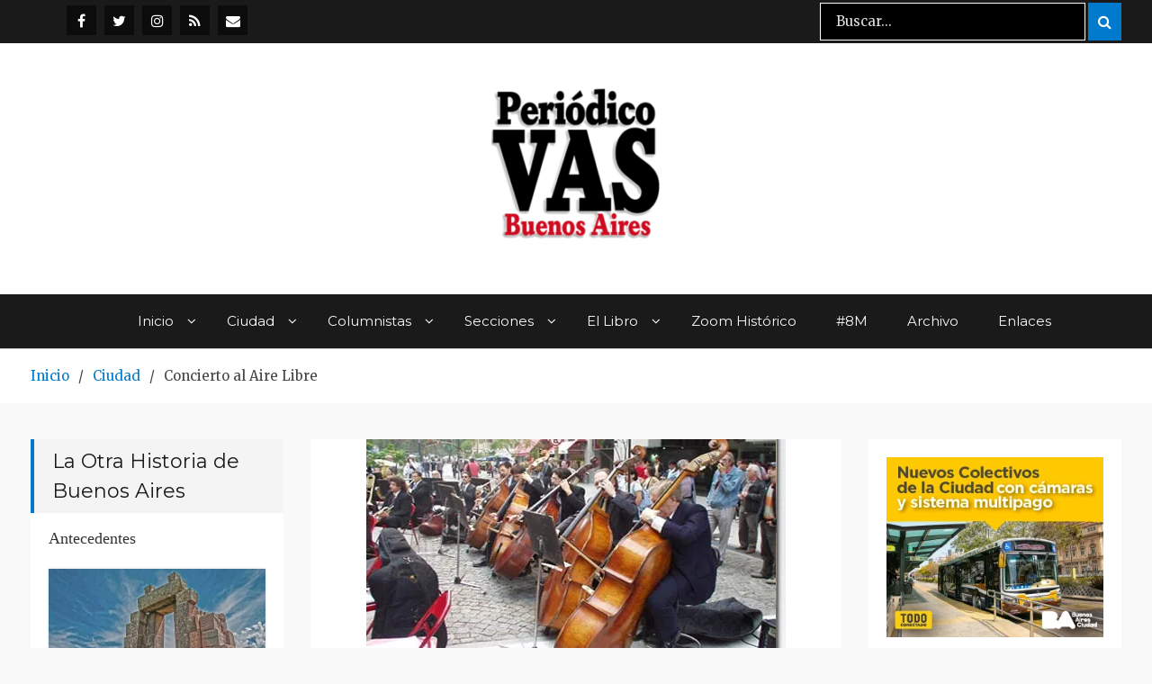

--- FILE ---
content_type: text/html; charset=UTF-8
request_url: https://www.periodicovas.com/concierto-al-aire-libre/
body_size: 21677
content:
<!DOCTYPE html> <html lang="es"><head>
<!-- Global site tag (gtag.js) - Google Analytics -->
<script async src="https://www.googletagmanager.com/gtag/js?id=UA-70964613-1"></script>
<script>
  window.dataLayer = window.dataLayer || [];
  function gtag(){dataLayer.push(arguments);}
  gtag('js', new Date());

  gtag('config', 'UA-70964613-1');
</script>
	
	
<meta name="google-site-verification" content="IgKOJbg46W83HW4_ok8cjbvoLiufoNlYy-U-npzvjm8" />
	    <meta charset="UTF-8">
    <meta name="viewport" content="width=device-width, initial-scale=1">
    <link rel="profile" href="https://gmpg.org/xfn/11">
    <link rel="pingback" href="https://www.periodicovas.com/xmlrpc.php">
    
<meta name='robots' content='index, follow, max-image-preview:large, max-snippet:-1, max-video-preview:-1' />

	<!-- This site is optimized with the Yoast SEO plugin v26.7 - https://yoast.com/wordpress/plugins/seo/ -->
	<title>Concierto al Aire Libre | Periódico VAS</title>
	<link rel="canonical" href="https://www.periodicovas.com/concierto-al-aire-libre/" />
	<meta property="og:locale" content="es_ES" />
	<meta property="og:type" content="article" />
	<meta property="og:title" content="Concierto al Aire Libre | Periódico VAS" />
	<meta property="og:description" content="Con un concierto al aire libre de la Banda Sinfónica del Ciudad, se inicia mañana el Ciclo Música Clásica Argentina, en la Legislatura porteña, que se realiza desde hace cuatro años. La banda interpretará el Tango Nº 3 y Verano Porteño de Astor Piazzolla, la Suite de la Opera Carmen de Georges Bizet, Danzas Polovstianas [&hellip;]" />
	<meta property="og:url" content="https://www.periodicovas.com/concierto-al-aire-libre/" />
	<meta property="og:site_name" content="Periódico VAS" />
	<meta property="article:publisher" content="https://www.facebook.com/periodicovas" />
	<meta property="article:published_time" content="2011-03-31T14:23:35+00:00" />
	<meta property="article:modified_time" content="2012-02-14T02:56:10+00:00" />
	<meta property="og:image" content="https://i1.wp.com/www.periodicovas.com/wp-content/uploads/2011/03/banda1.jpg?fit=466%2C266&ssl=1" />
	<meta property="og:image:width" content="466" />
	<meta property="og:image:height" content="266" />
	<meta property="og:image:type" content="image/jpeg" />
	<meta name="author" content="Mariane" />
	<meta name="twitter:card" content="summary_large_image" />
	<meta name="twitter:creator" content="@periodicovas" />
	<meta name="twitter:site" content="@periodicovas" />
	<meta name="twitter:label1" content="Escrito por" />
	<meta name="twitter:data1" content="Mariane" />
	<meta name="twitter:label2" content="Tiempo de lectura" />
	<meta name="twitter:data2" content="1 minuto" />
	<script type="application/ld+json" class="yoast-schema-graph">{"@context":"https://schema.org","@graph":[{"@type":"Article","@id":"https://www.periodicovas.com/concierto-al-aire-libre/#article","isPartOf":{"@id":"https://www.periodicovas.com/concierto-al-aire-libre/"},"author":{"name":"Mariane","@id":"https://www.periodicovas.com/#/schema/person/06e17b25739fc941923ca9966eb5a8f6"},"headline":"Concierto al Aire Libre","datePublished":"2011-03-31T14:23:35+00:00","dateModified":"2012-02-14T02:56:10+00:00","mainEntityOfPage":{"@id":"https://www.periodicovas.com/concierto-al-aire-libre/"},"wordCount":123,"commentCount":0,"publisher":{"@id":"https://www.periodicovas.com/#organization"},"image":{"@id":"https://www.periodicovas.com/concierto-al-aire-libre/#primaryimage"},"thumbnailUrl":"https://i0.wp.com/www.periodicovas.com/wp-content/uploads/2011/03/banda1.jpg?fit=466%2C266&ssl=1","articleSection":["Actividades Culturales","Ciudad","VAS 36"],"inLanguage":"es","potentialAction":[{"@type":"CommentAction","name":"Comment","target":["https://www.periodicovas.com/concierto-al-aire-libre/#respond"]}]},{"@type":"WebPage","@id":"https://www.periodicovas.com/concierto-al-aire-libre/","url":"https://www.periodicovas.com/concierto-al-aire-libre/","name":"Concierto al Aire Libre | Periódico VAS","isPartOf":{"@id":"https://www.periodicovas.com/#website"},"primaryImageOfPage":{"@id":"https://www.periodicovas.com/concierto-al-aire-libre/#primaryimage"},"image":{"@id":"https://www.periodicovas.com/concierto-al-aire-libre/#primaryimage"},"thumbnailUrl":"https://i0.wp.com/www.periodicovas.com/wp-content/uploads/2011/03/banda1.jpg?fit=466%2C266&ssl=1","datePublished":"2011-03-31T14:23:35+00:00","dateModified":"2012-02-14T02:56:10+00:00","breadcrumb":{"@id":"https://www.periodicovas.com/concierto-al-aire-libre/#breadcrumb"},"inLanguage":"es","potentialAction":[{"@type":"ReadAction","target":["https://www.periodicovas.com/concierto-al-aire-libre/"]}]},{"@type":"ImageObject","inLanguage":"es","@id":"https://www.periodicovas.com/concierto-al-aire-libre/#primaryimage","url":"https://i0.wp.com/www.periodicovas.com/wp-content/uploads/2011/03/banda1.jpg?fit=466%2C266&ssl=1","contentUrl":"https://i0.wp.com/www.periodicovas.com/wp-content/uploads/2011/03/banda1.jpg?fit=466%2C266&ssl=1","width":"466","height":"266"},{"@type":"BreadcrumbList","@id":"https://www.periodicovas.com/concierto-al-aire-libre/#breadcrumb","itemListElement":[{"@type":"ListItem","position":1,"name":"Portada","item":"https://www.periodicovas.com/"},{"@type":"ListItem","position":2,"name":"Concierto al Aire Libre"}]},{"@type":"WebSite","@id":"https://www.periodicovas.com/#website","url":"https://www.periodicovas.com/","name":"Periódico VAS","description":"Prensa Comunitaria Porteña","publisher":{"@id":"https://www.periodicovas.com/#organization"},"potentialAction":[{"@type":"SearchAction","target":{"@type":"EntryPoint","urlTemplate":"https://www.periodicovas.com/?s={search_term_string}"},"query-input":{"@type":"PropertyValueSpecification","valueRequired":true,"valueName":"search_term_string"}}],"inLanguage":"es"},{"@type":"Organization","@id":"https://www.periodicovas.com/#organization","name":"Periódico VAS","url":"https://www.periodicovas.com/","logo":{"@type":"ImageObject","inLanguage":"es","@id":"https://www.periodicovas.com/#/schema/logo/image/","url":"https://i0.wp.com/www.periodicovas.com/wp-content/uploads/2022/08/logovas-3-e1659494764159.jpg?fit=300%2C222&ssl=1","contentUrl":"https://i0.wp.com/www.periodicovas.com/wp-content/uploads/2022/08/logovas-3-e1659494764159.jpg?fit=300%2C222&ssl=1","width":300,"height":222,"caption":"Periódico VAS"},"image":{"@id":"https://www.periodicovas.com/#/schema/logo/image/"},"sameAs":["https://www.facebook.com/periodicovas","https://x.com/periodicovas","https://www.instagram.com/periodico_vas/"]},{"@type":"Person","@id":"https://www.periodicovas.com/#/schema/person/06e17b25739fc941923ca9966eb5a8f6","name":"Mariane"}]}</script>
	<!-- / Yoast SEO plugin. -->


<link rel='dns-prefetch' href='//stats.wp.com' />
<link rel='dns-prefetch' href='//fonts.googleapis.com' />
<link rel='preconnect' href='//i0.wp.com' />
<link rel='preconnect' href='//c0.wp.com' />
<link rel="alternate" type="application/rss+xml" title="Periódico VAS &raquo; Feed" href="https://www.periodicovas.com/feed/" />
<link rel="alternate" type="application/rss+xml" title="Periódico VAS &raquo; Feed de los comentarios" href="https://www.periodicovas.com/comments/feed/" />
<link rel="alternate" type="application/rss+xml" title="Periódico VAS &raquo; Comentario Concierto al Aire Libre del feed" href="https://www.periodicovas.com/concierto-al-aire-libre/feed/" />
<link rel="alternate" title="oEmbed (JSON)" type="application/json+oembed" href="https://www.periodicovas.com/wp-json/oembed/1.0/embed?url=https%3A%2F%2Fwww.periodicovas.com%2Fconcierto-al-aire-libre%2F" />
<link rel="alternate" title="oEmbed (XML)" type="text/xml+oembed" href="https://www.periodicovas.com/wp-json/oembed/1.0/embed?url=https%3A%2F%2Fwww.periodicovas.com%2Fconcierto-al-aire-libre%2F&#038;format=xml" />
<style id='wp-img-auto-sizes-contain-inline-css' type='text/css'>
img:is([sizes=auto i],[sizes^="auto," i]){contain-intrinsic-size:3000px 1500px}
/*# sourceURL=wp-img-auto-sizes-contain-inline-css */
</style>
<link rel='stylesheet' id='jetpack_related-posts-css' href='https://c0.wp.com/p/jetpack/15.4/modules/related-posts/related-posts.css' type='text/css' media='all' />
<style id='wp-emoji-styles-inline-css' type='text/css'>

	img.wp-smiley, img.emoji {
		display: inline !important;
		border: none !important;
		box-shadow: none !important;
		height: 1em !important;
		width: 1em !important;
		margin: 0 0.07em !important;
		vertical-align: -0.1em !important;
		background: none !important;
		padding: 0 !important;
	}
/*# sourceURL=wp-emoji-styles-inline-css */
</style>
<style id='wp-block-library-inline-css' type='text/css'>
:root{--wp-block-synced-color:#7a00df;--wp-block-synced-color--rgb:122,0,223;--wp-bound-block-color:var(--wp-block-synced-color);--wp-editor-canvas-background:#ddd;--wp-admin-theme-color:#007cba;--wp-admin-theme-color--rgb:0,124,186;--wp-admin-theme-color-darker-10:#006ba1;--wp-admin-theme-color-darker-10--rgb:0,107,160.5;--wp-admin-theme-color-darker-20:#005a87;--wp-admin-theme-color-darker-20--rgb:0,90,135;--wp-admin-border-width-focus:2px}@media (min-resolution:192dpi){:root{--wp-admin-border-width-focus:1.5px}}.wp-element-button{cursor:pointer}:root .has-very-light-gray-background-color{background-color:#eee}:root .has-very-dark-gray-background-color{background-color:#313131}:root .has-very-light-gray-color{color:#eee}:root .has-very-dark-gray-color{color:#313131}:root .has-vivid-green-cyan-to-vivid-cyan-blue-gradient-background{background:linear-gradient(135deg,#00d084,#0693e3)}:root .has-purple-crush-gradient-background{background:linear-gradient(135deg,#34e2e4,#4721fb 50%,#ab1dfe)}:root .has-hazy-dawn-gradient-background{background:linear-gradient(135deg,#faaca8,#dad0ec)}:root .has-subdued-olive-gradient-background{background:linear-gradient(135deg,#fafae1,#67a671)}:root .has-atomic-cream-gradient-background{background:linear-gradient(135deg,#fdd79a,#004a59)}:root .has-nightshade-gradient-background{background:linear-gradient(135deg,#330968,#31cdcf)}:root .has-midnight-gradient-background{background:linear-gradient(135deg,#020381,#2874fc)}:root{--wp--preset--font-size--normal:16px;--wp--preset--font-size--huge:42px}.has-regular-font-size{font-size:1em}.has-larger-font-size{font-size:2.625em}.has-normal-font-size{font-size:var(--wp--preset--font-size--normal)}.has-huge-font-size{font-size:var(--wp--preset--font-size--huge)}.has-text-align-center{text-align:center}.has-text-align-left{text-align:left}.has-text-align-right{text-align:right}.has-fit-text{white-space:nowrap!important}#end-resizable-editor-section{display:none}.aligncenter{clear:both}.items-justified-left{justify-content:flex-start}.items-justified-center{justify-content:center}.items-justified-right{justify-content:flex-end}.items-justified-space-between{justify-content:space-between}.screen-reader-text{border:0;clip-path:inset(50%);height:1px;margin:-1px;overflow:hidden;padding:0;position:absolute;width:1px;word-wrap:normal!important}.screen-reader-text:focus{background-color:#ddd;clip-path:none;color:#444;display:block;font-size:1em;height:auto;left:5px;line-height:normal;padding:15px 23px 14px;text-decoration:none;top:5px;width:auto;z-index:100000}html :where(.has-border-color){border-style:solid}html :where([style*=border-top-color]){border-top-style:solid}html :where([style*=border-right-color]){border-right-style:solid}html :where([style*=border-bottom-color]){border-bottom-style:solid}html :where([style*=border-left-color]){border-left-style:solid}html :where([style*=border-width]){border-style:solid}html :where([style*=border-top-width]){border-top-style:solid}html :where([style*=border-right-width]){border-right-style:solid}html :where([style*=border-bottom-width]){border-bottom-style:solid}html :where([style*=border-left-width]){border-left-style:solid}html :where(img[class*=wp-image-]){height:auto;max-width:100%}:where(figure){margin:0 0 1em}html :where(.is-position-sticky){--wp-admin--admin-bar--position-offset:var(--wp-admin--admin-bar--height,0px)}@media screen and (max-width:600px){html :where(.is-position-sticky){--wp-admin--admin-bar--position-offset:0px}}

/*# sourceURL=wp-block-library-inline-css */
</style><style id='wp-block-calendar-inline-css' type='text/css'>
.wp-block-calendar{text-align:center}.wp-block-calendar td,.wp-block-calendar th{border:1px solid;padding:.25em}.wp-block-calendar th{font-weight:400}.wp-block-calendar caption{background-color:inherit}.wp-block-calendar table{border-collapse:collapse;width:100%}.wp-block-calendar table.has-background th{background-color:inherit}.wp-block-calendar table.has-text-color th{color:inherit}.wp-block-calendar :where(table:not(.has-text-color)){color:#40464d}.wp-block-calendar :where(table:not(.has-text-color)) td,.wp-block-calendar :where(table:not(.has-text-color)) th{border-color:#ddd}:where(.wp-block-calendar table:not(.has-background) th){background:#ddd}
/*# sourceURL=https://c0.wp.com/c/6.9/wp-includes/blocks/calendar/style.min.css */
</style>
<style id='wp-block-image-inline-css' type='text/css'>
.wp-block-image>a,.wp-block-image>figure>a{display:inline-block}.wp-block-image img{box-sizing:border-box;height:auto;max-width:100%;vertical-align:bottom}@media not (prefers-reduced-motion){.wp-block-image img.hide{visibility:hidden}.wp-block-image img.show{animation:show-content-image .4s}}.wp-block-image[style*=border-radius] img,.wp-block-image[style*=border-radius]>a{border-radius:inherit}.wp-block-image.has-custom-border img{box-sizing:border-box}.wp-block-image.aligncenter{text-align:center}.wp-block-image.alignfull>a,.wp-block-image.alignwide>a{width:100%}.wp-block-image.alignfull img,.wp-block-image.alignwide img{height:auto;width:100%}.wp-block-image .aligncenter,.wp-block-image .alignleft,.wp-block-image .alignright,.wp-block-image.aligncenter,.wp-block-image.alignleft,.wp-block-image.alignright{display:table}.wp-block-image .aligncenter>figcaption,.wp-block-image .alignleft>figcaption,.wp-block-image .alignright>figcaption,.wp-block-image.aligncenter>figcaption,.wp-block-image.alignleft>figcaption,.wp-block-image.alignright>figcaption{caption-side:bottom;display:table-caption}.wp-block-image .alignleft{float:left;margin:.5em 1em .5em 0}.wp-block-image .alignright{float:right;margin:.5em 0 .5em 1em}.wp-block-image .aligncenter{margin-left:auto;margin-right:auto}.wp-block-image :where(figcaption){margin-bottom:1em;margin-top:.5em}.wp-block-image.is-style-circle-mask img{border-radius:9999px}@supports ((-webkit-mask-image:none) or (mask-image:none)) or (-webkit-mask-image:none){.wp-block-image.is-style-circle-mask img{border-radius:0;-webkit-mask-image:url('data:image/svg+xml;utf8,<svg viewBox="0 0 100 100" xmlns="http://www.w3.org/2000/svg"><circle cx="50" cy="50" r="50"/></svg>');mask-image:url('data:image/svg+xml;utf8,<svg viewBox="0 0 100 100" xmlns="http://www.w3.org/2000/svg"><circle cx="50" cy="50" r="50"/></svg>');mask-mode:alpha;-webkit-mask-position:center;mask-position:center;-webkit-mask-repeat:no-repeat;mask-repeat:no-repeat;-webkit-mask-size:contain;mask-size:contain}}:root :where(.wp-block-image.is-style-rounded img,.wp-block-image .is-style-rounded img){border-radius:9999px}.wp-block-image figure{margin:0}.wp-lightbox-container{display:flex;flex-direction:column;position:relative}.wp-lightbox-container img{cursor:zoom-in}.wp-lightbox-container img:hover+button{opacity:1}.wp-lightbox-container button{align-items:center;backdrop-filter:blur(16px) saturate(180%);background-color:#5a5a5a40;border:none;border-radius:4px;cursor:zoom-in;display:flex;height:20px;justify-content:center;opacity:0;padding:0;position:absolute;right:16px;text-align:center;top:16px;width:20px;z-index:100}@media not (prefers-reduced-motion){.wp-lightbox-container button{transition:opacity .2s ease}}.wp-lightbox-container button:focus-visible{outline:3px auto #5a5a5a40;outline:3px auto -webkit-focus-ring-color;outline-offset:3px}.wp-lightbox-container button:hover{cursor:pointer;opacity:1}.wp-lightbox-container button:focus{opacity:1}.wp-lightbox-container button:focus,.wp-lightbox-container button:hover,.wp-lightbox-container button:not(:hover):not(:active):not(.has-background){background-color:#5a5a5a40;border:none}.wp-lightbox-overlay{box-sizing:border-box;cursor:zoom-out;height:100vh;left:0;overflow:hidden;position:fixed;top:0;visibility:hidden;width:100%;z-index:100000}.wp-lightbox-overlay .close-button{align-items:center;cursor:pointer;display:flex;justify-content:center;min-height:40px;min-width:40px;padding:0;position:absolute;right:calc(env(safe-area-inset-right) + 16px);top:calc(env(safe-area-inset-top) + 16px);z-index:5000000}.wp-lightbox-overlay .close-button:focus,.wp-lightbox-overlay .close-button:hover,.wp-lightbox-overlay .close-button:not(:hover):not(:active):not(.has-background){background:none;border:none}.wp-lightbox-overlay .lightbox-image-container{height:var(--wp--lightbox-container-height);left:50%;overflow:hidden;position:absolute;top:50%;transform:translate(-50%,-50%);transform-origin:top left;width:var(--wp--lightbox-container-width);z-index:9999999999}.wp-lightbox-overlay .wp-block-image{align-items:center;box-sizing:border-box;display:flex;height:100%;justify-content:center;margin:0;position:relative;transform-origin:0 0;width:100%;z-index:3000000}.wp-lightbox-overlay .wp-block-image img{height:var(--wp--lightbox-image-height);min-height:var(--wp--lightbox-image-height);min-width:var(--wp--lightbox-image-width);width:var(--wp--lightbox-image-width)}.wp-lightbox-overlay .wp-block-image figcaption{display:none}.wp-lightbox-overlay button{background:none;border:none}.wp-lightbox-overlay .scrim{background-color:#fff;height:100%;opacity:.9;position:absolute;width:100%;z-index:2000000}.wp-lightbox-overlay.active{visibility:visible}@media not (prefers-reduced-motion){.wp-lightbox-overlay.active{animation:turn-on-visibility .25s both}.wp-lightbox-overlay.active img{animation:turn-on-visibility .35s both}.wp-lightbox-overlay.show-closing-animation:not(.active){animation:turn-off-visibility .35s both}.wp-lightbox-overlay.show-closing-animation:not(.active) img{animation:turn-off-visibility .25s both}.wp-lightbox-overlay.zoom.active{animation:none;opacity:1;visibility:visible}.wp-lightbox-overlay.zoom.active .lightbox-image-container{animation:lightbox-zoom-in .4s}.wp-lightbox-overlay.zoom.active .lightbox-image-container img{animation:none}.wp-lightbox-overlay.zoom.active .scrim{animation:turn-on-visibility .4s forwards}.wp-lightbox-overlay.zoom.show-closing-animation:not(.active){animation:none}.wp-lightbox-overlay.zoom.show-closing-animation:not(.active) .lightbox-image-container{animation:lightbox-zoom-out .4s}.wp-lightbox-overlay.zoom.show-closing-animation:not(.active) .lightbox-image-container img{animation:none}.wp-lightbox-overlay.zoom.show-closing-animation:not(.active) .scrim{animation:turn-off-visibility .4s forwards}}@keyframes show-content-image{0%{visibility:hidden}99%{visibility:hidden}to{visibility:visible}}@keyframes turn-on-visibility{0%{opacity:0}to{opacity:1}}@keyframes turn-off-visibility{0%{opacity:1;visibility:visible}99%{opacity:0;visibility:visible}to{opacity:0;visibility:hidden}}@keyframes lightbox-zoom-in{0%{transform:translate(calc((-100vw + var(--wp--lightbox-scrollbar-width))/2 + var(--wp--lightbox-initial-left-position)),calc(-50vh + var(--wp--lightbox-initial-top-position))) scale(var(--wp--lightbox-scale))}to{transform:translate(-50%,-50%) scale(1)}}@keyframes lightbox-zoom-out{0%{transform:translate(-50%,-50%) scale(1);visibility:visible}99%{visibility:visible}to{transform:translate(calc((-100vw + var(--wp--lightbox-scrollbar-width))/2 + var(--wp--lightbox-initial-left-position)),calc(-50vh + var(--wp--lightbox-initial-top-position))) scale(var(--wp--lightbox-scale));visibility:hidden}}
/*# sourceURL=https://c0.wp.com/c/6.9/wp-includes/blocks/image/style.min.css */
</style>
<style id='wp-block-latest-posts-inline-css' type='text/css'>
.wp-block-latest-posts{box-sizing:border-box}.wp-block-latest-posts.alignleft{margin-right:2em}.wp-block-latest-posts.alignright{margin-left:2em}.wp-block-latest-posts.wp-block-latest-posts__list{list-style:none}.wp-block-latest-posts.wp-block-latest-posts__list li{clear:both;overflow-wrap:break-word}.wp-block-latest-posts.is-grid{display:flex;flex-wrap:wrap}.wp-block-latest-posts.is-grid li{margin:0 1.25em 1.25em 0;width:100%}@media (min-width:600px){.wp-block-latest-posts.columns-2 li{width:calc(50% - .625em)}.wp-block-latest-posts.columns-2 li:nth-child(2n){margin-right:0}.wp-block-latest-posts.columns-3 li{width:calc(33.33333% - .83333em)}.wp-block-latest-posts.columns-3 li:nth-child(3n){margin-right:0}.wp-block-latest-posts.columns-4 li{width:calc(25% - .9375em)}.wp-block-latest-posts.columns-4 li:nth-child(4n){margin-right:0}.wp-block-latest-posts.columns-5 li{width:calc(20% - 1em)}.wp-block-latest-posts.columns-5 li:nth-child(5n){margin-right:0}.wp-block-latest-posts.columns-6 li{width:calc(16.66667% - 1.04167em)}.wp-block-latest-posts.columns-6 li:nth-child(6n){margin-right:0}}:root :where(.wp-block-latest-posts.is-grid){padding:0}:root :where(.wp-block-latest-posts.wp-block-latest-posts__list){padding-left:0}.wp-block-latest-posts__post-author,.wp-block-latest-posts__post-date{display:block;font-size:.8125em}.wp-block-latest-posts__post-excerpt,.wp-block-latest-posts__post-full-content{margin-bottom:1em;margin-top:.5em}.wp-block-latest-posts__featured-image a{display:inline-block}.wp-block-latest-posts__featured-image img{height:auto;max-width:100%;width:auto}.wp-block-latest-posts__featured-image.alignleft{float:left;margin-right:1em}.wp-block-latest-posts__featured-image.alignright{float:right;margin-left:1em}.wp-block-latest-posts__featured-image.aligncenter{margin-bottom:1em;text-align:center}
/*# sourceURL=https://c0.wp.com/c/6.9/wp-includes/blocks/latest-posts/style.min.css */
</style>
<style id='wp-block-columns-inline-css' type='text/css'>
.wp-block-columns{box-sizing:border-box;display:flex;flex-wrap:wrap!important}@media (min-width:782px){.wp-block-columns{flex-wrap:nowrap!important}}.wp-block-columns{align-items:normal!important}.wp-block-columns.are-vertically-aligned-top{align-items:flex-start}.wp-block-columns.are-vertically-aligned-center{align-items:center}.wp-block-columns.are-vertically-aligned-bottom{align-items:flex-end}@media (max-width:781px){.wp-block-columns:not(.is-not-stacked-on-mobile)>.wp-block-column{flex-basis:100%!important}}@media (min-width:782px){.wp-block-columns:not(.is-not-stacked-on-mobile)>.wp-block-column{flex-basis:0;flex-grow:1}.wp-block-columns:not(.is-not-stacked-on-mobile)>.wp-block-column[style*=flex-basis]{flex-grow:0}}.wp-block-columns.is-not-stacked-on-mobile{flex-wrap:nowrap!important}.wp-block-columns.is-not-stacked-on-mobile>.wp-block-column{flex-basis:0;flex-grow:1}.wp-block-columns.is-not-stacked-on-mobile>.wp-block-column[style*=flex-basis]{flex-grow:0}:where(.wp-block-columns){margin-bottom:1.75em}:where(.wp-block-columns.has-background){padding:1.25em 2.375em}.wp-block-column{flex-grow:1;min-width:0;overflow-wrap:break-word;word-break:break-word}.wp-block-column.is-vertically-aligned-top{align-self:flex-start}.wp-block-column.is-vertically-aligned-center{align-self:center}.wp-block-column.is-vertically-aligned-bottom{align-self:flex-end}.wp-block-column.is-vertically-aligned-stretch{align-self:stretch}.wp-block-column.is-vertically-aligned-bottom,.wp-block-column.is-vertically-aligned-center,.wp-block-column.is-vertically-aligned-top{width:100%}
/*# sourceURL=https://c0.wp.com/c/6.9/wp-includes/blocks/columns/style.min.css */
</style>
<style id='wp-block-group-inline-css' type='text/css'>
.wp-block-group{box-sizing:border-box}:where(.wp-block-group.wp-block-group-is-layout-constrained){position:relative}
/*# sourceURL=https://c0.wp.com/c/6.9/wp-includes/blocks/group/style.min.css */
</style>
<style id='global-styles-inline-css' type='text/css'>
:root{--wp--preset--aspect-ratio--square: 1;--wp--preset--aspect-ratio--4-3: 4/3;--wp--preset--aspect-ratio--3-4: 3/4;--wp--preset--aspect-ratio--3-2: 3/2;--wp--preset--aspect-ratio--2-3: 2/3;--wp--preset--aspect-ratio--16-9: 16/9;--wp--preset--aspect-ratio--9-16: 9/16;--wp--preset--color--black: #000000;--wp--preset--color--cyan-bluish-gray: #abb8c3;--wp--preset--color--white: #ffffff;--wp--preset--color--pale-pink: #f78da7;--wp--preset--color--vivid-red: #cf2e2e;--wp--preset--color--luminous-vivid-orange: #ff6900;--wp--preset--color--luminous-vivid-amber: #fcb900;--wp--preset--color--light-green-cyan: #7bdcb5;--wp--preset--color--vivid-green-cyan: #00d084;--wp--preset--color--pale-cyan-blue: #8ed1fc;--wp--preset--color--vivid-cyan-blue: #0693e3;--wp--preset--color--vivid-purple: #9b51e0;--wp--preset--gradient--vivid-cyan-blue-to-vivid-purple: linear-gradient(135deg,rgb(6,147,227) 0%,rgb(155,81,224) 100%);--wp--preset--gradient--light-green-cyan-to-vivid-green-cyan: linear-gradient(135deg,rgb(122,220,180) 0%,rgb(0,208,130) 100%);--wp--preset--gradient--luminous-vivid-amber-to-luminous-vivid-orange: linear-gradient(135deg,rgb(252,185,0) 0%,rgb(255,105,0) 100%);--wp--preset--gradient--luminous-vivid-orange-to-vivid-red: linear-gradient(135deg,rgb(255,105,0) 0%,rgb(207,46,46) 100%);--wp--preset--gradient--very-light-gray-to-cyan-bluish-gray: linear-gradient(135deg,rgb(238,238,238) 0%,rgb(169,184,195) 100%);--wp--preset--gradient--cool-to-warm-spectrum: linear-gradient(135deg,rgb(74,234,220) 0%,rgb(151,120,209) 20%,rgb(207,42,186) 40%,rgb(238,44,130) 60%,rgb(251,105,98) 80%,rgb(254,248,76) 100%);--wp--preset--gradient--blush-light-purple: linear-gradient(135deg,rgb(255,206,236) 0%,rgb(152,150,240) 100%);--wp--preset--gradient--blush-bordeaux: linear-gradient(135deg,rgb(254,205,165) 0%,rgb(254,45,45) 50%,rgb(107,0,62) 100%);--wp--preset--gradient--luminous-dusk: linear-gradient(135deg,rgb(255,203,112) 0%,rgb(199,81,192) 50%,rgb(65,88,208) 100%);--wp--preset--gradient--pale-ocean: linear-gradient(135deg,rgb(255,245,203) 0%,rgb(182,227,212) 50%,rgb(51,167,181) 100%);--wp--preset--gradient--electric-grass: linear-gradient(135deg,rgb(202,248,128) 0%,rgb(113,206,126) 100%);--wp--preset--gradient--midnight: linear-gradient(135deg,rgb(2,3,129) 0%,rgb(40,116,252) 100%);--wp--preset--font-size--small: 13px;--wp--preset--font-size--medium: 20px;--wp--preset--font-size--large: 36px;--wp--preset--font-size--x-large: 42px;--wp--preset--spacing--20: 0.44rem;--wp--preset--spacing--30: 0.67rem;--wp--preset--spacing--40: 1rem;--wp--preset--spacing--50: 1.5rem;--wp--preset--spacing--60: 2.25rem;--wp--preset--spacing--70: 3.38rem;--wp--preset--spacing--80: 5.06rem;--wp--preset--shadow--natural: 6px 6px 9px rgba(0, 0, 0, 0.2);--wp--preset--shadow--deep: 12px 12px 50px rgba(0, 0, 0, 0.4);--wp--preset--shadow--sharp: 6px 6px 0px rgba(0, 0, 0, 0.2);--wp--preset--shadow--outlined: 6px 6px 0px -3px rgb(255, 255, 255), 6px 6px rgb(0, 0, 0);--wp--preset--shadow--crisp: 6px 6px 0px rgb(0, 0, 0);}:where(.is-layout-flex){gap: 0.5em;}:where(.is-layout-grid){gap: 0.5em;}body .is-layout-flex{display: flex;}.is-layout-flex{flex-wrap: wrap;align-items: center;}.is-layout-flex > :is(*, div){margin: 0;}body .is-layout-grid{display: grid;}.is-layout-grid > :is(*, div){margin: 0;}:where(.wp-block-columns.is-layout-flex){gap: 2em;}:where(.wp-block-columns.is-layout-grid){gap: 2em;}:where(.wp-block-post-template.is-layout-flex){gap: 1.25em;}:where(.wp-block-post-template.is-layout-grid){gap: 1.25em;}.has-black-color{color: var(--wp--preset--color--black) !important;}.has-cyan-bluish-gray-color{color: var(--wp--preset--color--cyan-bluish-gray) !important;}.has-white-color{color: var(--wp--preset--color--white) !important;}.has-pale-pink-color{color: var(--wp--preset--color--pale-pink) !important;}.has-vivid-red-color{color: var(--wp--preset--color--vivid-red) !important;}.has-luminous-vivid-orange-color{color: var(--wp--preset--color--luminous-vivid-orange) !important;}.has-luminous-vivid-amber-color{color: var(--wp--preset--color--luminous-vivid-amber) !important;}.has-light-green-cyan-color{color: var(--wp--preset--color--light-green-cyan) !important;}.has-vivid-green-cyan-color{color: var(--wp--preset--color--vivid-green-cyan) !important;}.has-pale-cyan-blue-color{color: var(--wp--preset--color--pale-cyan-blue) !important;}.has-vivid-cyan-blue-color{color: var(--wp--preset--color--vivid-cyan-blue) !important;}.has-vivid-purple-color{color: var(--wp--preset--color--vivid-purple) !important;}.has-black-background-color{background-color: var(--wp--preset--color--black) !important;}.has-cyan-bluish-gray-background-color{background-color: var(--wp--preset--color--cyan-bluish-gray) !important;}.has-white-background-color{background-color: var(--wp--preset--color--white) !important;}.has-pale-pink-background-color{background-color: var(--wp--preset--color--pale-pink) !important;}.has-vivid-red-background-color{background-color: var(--wp--preset--color--vivid-red) !important;}.has-luminous-vivid-orange-background-color{background-color: var(--wp--preset--color--luminous-vivid-orange) !important;}.has-luminous-vivid-amber-background-color{background-color: var(--wp--preset--color--luminous-vivid-amber) !important;}.has-light-green-cyan-background-color{background-color: var(--wp--preset--color--light-green-cyan) !important;}.has-vivid-green-cyan-background-color{background-color: var(--wp--preset--color--vivid-green-cyan) !important;}.has-pale-cyan-blue-background-color{background-color: var(--wp--preset--color--pale-cyan-blue) !important;}.has-vivid-cyan-blue-background-color{background-color: var(--wp--preset--color--vivid-cyan-blue) !important;}.has-vivid-purple-background-color{background-color: var(--wp--preset--color--vivid-purple) !important;}.has-black-border-color{border-color: var(--wp--preset--color--black) !important;}.has-cyan-bluish-gray-border-color{border-color: var(--wp--preset--color--cyan-bluish-gray) !important;}.has-white-border-color{border-color: var(--wp--preset--color--white) !important;}.has-pale-pink-border-color{border-color: var(--wp--preset--color--pale-pink) !important;}.has-vivid-red-border-color{border-color: var(--wp--preset--color--vivid-red) !important;}.has-luminous-vivid-orange-border-color{border-color: var(--wp--preset--color--luminous-vivid-orange) !important;}.has-luminous-vivid-amber-border-color{border-color: var(--wp--preset--color--luminous-vivid-amber) !important;}.has-light-green-cyan-border-color{border-color: var(--wp--preset--color--light-green-cyan) !important;}.has-vivid-green-cyan-border-color{border-color: var(--wp--preset--color--vivid-green-cyan) !important;}.has-pale-cyan-blue-border-color{border-color: var(--wp--preset--color--pale-cyan-blue) !important;}.has-vivid-cyan-blue-border-color{border-color: var(--wp--preset--color--vivid-cyan-blue) !important;}.has-vivid-purple-border-color{border-color: var(--wp--preset--color--vivid-purple) !important;}.has-vivid-cyan-blue-to-vivid-purple-gradient-background{background: var(--wp--preset--gradient--vivid-cyan-blue-to-vivid-purple) !important;}.has-light-green-cyan-to-vivid-green-cyan-gradient-background{background: var(--wp--preset--gradient--light-green-cyan-to-vivid-green-cyan) !important;}.has-luminous-vivid-amber-to-luminous-vivid-orange-gradient-background{background: var(--wp--preset--gradient--luminous-vivid-amber-to-luminous-vivid-orange) !important;}.has-luminous-vivid-orange-to-vivid-red-gradient-background{background: var(--wp--preset--gradient--luminous-vivid-orange-to-vivid-red) !important;}.has-very-light-gray-to-cyan-bluish-gray-gradient-background{background: var(--wp--preset--gradient--very-light-gray-to-cyan-bluish-gray) !important;}.has-cool-to-warm-spectrum-gradient-background{background: var(--wp--preset--gradient--cool-to-warm-spectrum) !important;}.has-blush-light-purple-gradient-background{background: var(--wp--preset--gradient--blush-light-purple) !important;}.has-blush-bordeaux-gradient-background{background: var(--wp--preset--gradient--blush-bordeaux) !important;}.has-luminous-dusk-gradient-background{background: var(--wp--preset--gradient--luminous-dusk) !important;}.has-pale-ocean-gradient-background{background: var(--wp--preset--gradient--pale-ocean) !important;}.has-electric-grass-gradient-background{background: var(--wp--preset--gradient--electric-grass) !important;}.has-midnight-gradient-background{background: var(--wp--preset--gradient--midnight) !important;}.has-small-font-size{font-size: var(--wp--preset--font-size--small) !important;}.has-medium-font-size{font-size: var(--wp--preset--font-size--medium) !important;}.has-large-font-size{font-size: var(--wp--preset--font-size--large) !important;}.has-x-large-font-size{font-size: var(--wp--preset--font-size--x-large) !important;}
:where(.wp-block-columns.is-layout-flex){gap: 2em;}:where(.wp-block-columns.is-layout-grid){gap: 2em;}
/*# sourceURL=global-styles-inline-css */
</style>
<style id='core-block-supports-inline-css' type='text/css'>
.wp-container-core-columns-is-layout-9d6595d7{flex-wrap:nowrap;}
/*# sourceURL=core-block-supports-inline-css */
</style>

<style id='classic-theme-styles-inline-css' type='text/css'>
/*! This file is auto-generated */
.wp-block-button__link{color:#fff;background-color:#32373c;border-radius:9999px;box-shadow:none;text-decoration:none;padding:calc(.667em + 2px) calc(1.333em + 2px);font-size:1.125em}.wp-block-file__button{background:#32373c;color:#fff;text-decoration:none}
/*# sourceURL=/wp-includes/css/classic-themes.min.css */
</style>
<link rel='stylesheet' id='font-awesome-css' href='https://www.periodicovas.com/wp-content/themes/blogism-pro/third-party/font-awesome/css/font-awesome.min.css?ver=4.7.0' type='text/css' media='all' />
<link rel='stylesheet' id='blogism-google-fonts-css' href='//fonts.googleapis.com/css?family=Montserrat%3A400italic%2C700italic%2C300%2C400%2C500%2C600%2C700%7CMerriweather%3A400italic%2C700italic%2C300%2C400%2C500%2C600%2C700&#038;subset=latin%2Clatin-ext' type='text/css' media='all' />
<link rel='stylesheet' id='blogism-style-css' href='https://www.periodicovas.com/wp-content/themes/blogism-pro/style.css?ver=1.0.0' type='text/css' media='all' />
<link rel='stylesheet' id='dvk-social-sharing-css' href='https://www.periodicovas.com/wp-content/plugins/dvk-social-sharing/assets/css/styles.min.css?ver=1.3.9' type='text/css' media='all' />
<script type="text/javascript" id="jetpack_related-posts-js-extra">
/* <![CDATA[ */
var related_posts_js_options = {"post_heading":"h4"};
//# sourceURL=jetpack_related-posts-js-extra
/* ]]> */
</script>
<script type="text/javascript" src="https://c0.wp.com/p/jetpack/15.4/_inc/build/related-posts/related-posts.min.js" id="jetpack_related-posts-js"></script>
<script type="text/javascript" src="https://c0.wp.com/c/6.9/wp-includes/js/jquery/jquery.min.js" id="jquery-core-js"></script>
<script type="text/javascript" src="https://c0.wp.com/c/6.9/wp-includes/js/jquery/jquery-migrate.min.js" id="jquery-migrate-js"></script>
<link rel="https://api.w.org/" href="https://www.periodicovas.com/wp-json/" /><link rel="alternate" title="JSON" type="application/json" href="https://www.periodicovas.com/wp-json/wp/v2/posts/7713" /><link rel="EditURI" type="application/rsd+xml" title="RSD" href="https://www.periodicovas.com/xmlrpc.php?rsd" />
<meta name="generator" content="WordPress 6.9" />
<link rel='shortlink' href='https://www.periodicovas.com/?p=7713' />
	<style>img#wpstats{display:none}</style>
		<link rel="icon" href="https://i0.wp.com/www.periodicovas.com/wp-content/uploads/2017/06/logo120.png?fit=32%2C28&#038;ssl=1" sizes="32x32" />
<link rel="icon" href="https://i0.wp.com/www.periodicovas.com/wp-content/uploads/2017/06/logo120.png?fit=120%2C104&#038;ssl=1" sizes="192x192" />
<link rel="apple-touch-icon" href="https://i0.wp.com/www.periodicovas.com/wp-content/uploads/2017/06/logo120.png?fit=120%2C104&#038;ssl=1" />
<meta name="msapplication-TileImage" content="https://i0.wp.com/www.periodicovas.com/wp-content/uploads/2017/06/logo120.png?fit=120%2C104&#038;ssl=1" />
<style type="text/css">#tophead .blogism_widget_social ul li a,#tophead .blogism_widget_social ul li a:visited{color:#f4f4f4}
#tophead .blogism_widget_social ul li a::before,#tophead .blogism_widget_social ul li a:visited{background-color:#0c0c0c}
</style>		<style type="text/css" id="wp-custom-css">
			/*
Puedes añadir tu propio CSS aquí.
google-site-verification: google685e5e47a15ac8ff.html

Haz clic en el icono de ayuda de arriba para averiguar más.
*/
.blogism_widget_social ul li a[href*="loc=es_ES"]::before {
    content: "\f0e0";
}
/* Axel modifica tamaño de letra, color, etc */

@media screen and (min-width: 1000px) {
body p {font: normal 18px/27px "Georgia"; margin-bottom: 20px; text-align: justify; color: #333333;}
}

@media screen and (max-width: 999px) and (min-width: 760px) {
body p {font: normal 18px/29px "Georgia"; margin-bottom: 20px; text-align: justify; color: #333333;}
}

@media screen and (max-width: 759px) and (min-width: 100px) {
body p {font-size:18px;line-height:30px;margin-bottom: 20px; text-align: left; color: #333333;}
}

/* Axel cambia color del texto del widget de Editores responsables */
.footer-widget-area p {color: #ddd;}

/* Axel reduce margen derecho e izquierdo en celulares */
@media screen and (max-width: 420px) {
.blog .entry-content-inner, .archive .entry-content-inner, .single .entry-content-inner{padding-left:0px!important;padding-right:0px!important;}
}
@media screen and (min-width: 1000px) {
.entry-content ul li{font: normal 18px/24px "Georgia"!important;margin-bottom:16px;text-align:justify;color:#333333;}
}
@media screen and (max-width: 999px) and (min-width: 760px) {
.entry-content ul li{font: normal 18px/26px "Georgia"!important;margin-bottom:16px;text-align:justify;color:#333333;}
.entry-content ul{margin-left:0;}
}
@media screen and (max-width: 759px) and (min-width: 100px) {
.entry-content ul li{font-size:18px!important;line-height:24px!important;margin-bottom:16px;color:#333333;}
.entry-content ul{margin-left:-1em;}
}

element.style {
}
.custom-header-enabled .site-branding {
    background-color: rgba(255,255,255,.84);
    padding: 15px 50px;
}
.site-branding {
    text-align: center;
}
*, *:before, *:after {
    box-sizing: inherit;
}
user agent stylesheet
div {
    display: block;
}
.custom-header-enabled .site-branding-wrapper {
    position: absolute;
    bottom: 30%;
    width: 100%;
	text-align: center;}

/*Axel agrega este código CSS para corregir problema de asterisco rojo*/
#commentform .logged-in-as .required-field-message span.required {position:relative;}

@media only screen and (min-width: 768px) {
.entry-header .entry-meta span.entry-year {margin-top:-1.6em; margin-bottom: 0.6em;}
}

@media only screen and (max-width: 767px) {
.entry-header .entry-meta span.entry-year {padding: 2px 15px;font-size: 18px;display: inline-block;margin-left: -1.4em;}
}

a:active, a:active * { outline: none !important; -moz-outline-style: none !important; }
a:focus, a:focus * { outline: none !important; -moz-outline-style: none !important; }

#mvcwid::before {content: "Visitantes: ";margin:-4px 6px 0 -10px!important;}
#mvcwid {display:flex!important; content: "Visitantes: ";margin:-3px 0 0 0!important;}		</style>
		

<!--Axel agrega código de Google Analytics-->
<!-- Global site tag (gtag.js) - Google Analytics -->
<script async src="https://www.googletagmanager.com/gtag/js?id=UA-70964613-1"></script>
<script>
  window.dataLayer = window.dataLayer || [];
  function gtag(){dataLayer.push(arguments);}
  gtag('js', new Date());

  gtag('config', 'UA-70964613-1');
</script>

</head>


<meta name='robots' content='index, follow, max-image-preview:large, max-snippet:-1, max-video-preview:-1' />

	<!-- This site is optimized with the Yoast SEO plugin v26.7 - https://yoast.com/wordpress/plugins/seo/ -->
	<title>Concierto al Aire Libre | Periódico VAS</title>
	<link rel="canonical" href="https://www.periodicovas.com/concierto-al-aire-libre/" />
	<meta property="og:locale" content="es_ES" />
	<meta property="og:type" content="article" />
	<meta property="og:title" content="Concierto al Aire Libre | Periódico VAS" />
	<meta property="og:description" content="Con un concierto al aire libre de la Banda Sinfónica del Ciudad, se inicia mañana el Ciclo Música Clásica Argentina, en la Legislatura porteña, que se realiza desde hace cuatro años. La banda interpretará el Tango Nº 3 y Verano Porteño de Astor Piazzolla, la Suite de la Opera Carmen de Georges Bizet, Danzas Polovstianas [&hellip;]" />
	<meta property="og:url" content="https://www.periodicovas.com/concierto-al-aire-libre/" />
	<meta property="og:site_name" content="Periódico VAS" />
	<meta property="article:publisher" content="https://www.facebook.com/periodicovas" />
	<meta property="article:published_time" content="2011-03-31T14:23:35+00:00" />
	<meta property="article:modified_time" content="2012-02-14T02:56:10+00:00" />
	<meta property="og:image" content="https://i1.wp.com/www.periodicovas.com/wp-content/uploads/2011/03/banda1.jpg?fit=466%2C266&ssl=1" />
	<meta property="og:image:width" content="466" />
	<meta property="og:image:height" content="266" />
	<meta property="og:image:type" content="image/jpeg" />
	<meta name="author" content="Mariane" />
	<meta name="twitter:card" content="summary_large_image" />
	<meta name="twitter:creator" content="@periodicovas" />
	<meta name="twitter:site" content="@periodicovas" />
	<meta name="twitter:label1" content="Escrito por" />
	<meta name="twitter:data1" content="Mariane" />
	<meta name="twitter:label2" content="Tiempo de lectura" />
	<meta name="twitter:data2" content="1 minuto" />
	<script type="application/ld+json" class="yoast-schema-graph">{"@context":"https://schema.org","@graph":[{"@type":"Article","@id":"https://www.periodicovas.com/concierto-al-aire-libre/#article","isPartOf":{"@id":"https://www.periodicovas.com/concierto-al-aire-libre/"},"author":{"name":"Mariane","@id":"https://www.periodicovas.com/#/schema/person/06e17b25739fc941923ca9966eb5a8f6"},"headline":"Concierto al Aire Libre","datePublished":"2011-03-31T14:23:35+00:00","dateModified":"2012-02-14T02:56:10+00:00","mainEntityOfPage":{"@id":"https://www.periodicovas.com/concierto-al-aire-libre/"},"wordCount":123,"commentCount":0,"publisher":{"@id":"https://www.periodicovas.com/#organization"},"image":{"@id":"https://www.periodicovas.com/concierto-al-aire-libre/#primaryimage"},"thumbnailUrl":"https://i0.wp.com/www.periodicovas.com/wp-content/uploads/2011/03/banda1.jpg?fit=466%2C266&ssl=1","articleSection":["Actividades Culturales","Ciudad","VAS 36"],"inLanguage":"es","potentialAction":[{"@type":"CommentAction","name":"Comment","target":["https://www.periodicovas.com/concierto-al-aire-libre/#respond"]}]},{"@type":"WebPage","@id":"https://www.periodicovas.com/concierto-al-aire-libre/","url":"https://www.periodicovas.com/concierto-al-aire-libre/","name":"Concierto al Aire Libre | Periódico VAS","isPartOf":{"@id":"https://www.periodicovas.com/#website"},"primaryImageOfPage":{"@id":"https://www.periodicovas.com/concierto-al-aire-libre/#primaryimage"},"image":{"@id":"https://www.periodicovas.com/concierto-al-aire-libre/#primaryimage"},"thumbnailUrl":"https://i0.wp.com/www.periodicovas.com/wp-content/uploads/2011/03/banda1.jpg?fit=466%2C266&ssl=1","datePublished":"2011-03-31T14:23:35+00:00","dateModified":"2012-02-14T02:56:10+00:00","breadcrumb":{"@id":"https://www.periodicovas.com/concierto-al-aire-libre/#breadcrumb"},"inLanguage":"es","potentialAction":[{"@type":"ReadAction","target":["https://www.periodicovas.com/concierto-al-aire-libre/"]}]},{"@type":"ImageObject","inLanguage":"es","@id":"https://www.periodicovas.com/concierto-al-aire-libre/#primaryimage","url":"https://i0.wp.com/www.periodicovas.com/wp-content/uploads/2011/03/banda1.jpg?fit=466%2C266&ssl=1","contentUrl":"https://i0.wp.com/www.periodicovas.com/wp-content/uploads/2011/03/banda1.jpg?fit=466%2C266&ssl=1","width":"466","height":"266"},{"@type":"BreadcrumbList","@id":"https://www.periodicovas.com/concierto-al-aire-libre/#breadcrumb","itemListElement":[{"@type":"ListItem","position":1,"name":"Portada","item":"https://www.periodicovas.com/"},{"@type":"ListItem","position":2,"name":"Concierto al Aire Libre"}]},{"@type":"WebSite","@id":"https://www.periodicovas.com/#website","url":"https://www.periodicovas.com/","name":"Periódico VAS","description":"Prensa Comunitaria Porteña","publisher":{"@id":"https://www.periodicovas.com/#organization"},"potentialAction":[{"@type":"SearchAction","target":{"@type":"EntryPoint","urlTemplate":"https://www.periodicovas.com/?s={search_term_string}"},"query-input":{"@type":"PropertyValueSpecification","valueRequired":true,"valueName":"search_term_string"}}],"inLanguage":"es"},{"@type":"Organization","@id":"https://www.periodicovas.com/#organization","name":"Periódico VAS","url":"https://www.periodicovas.com/","logo":{"@type":"ImageObject","inLanguage":"es","@id":"https://www.periodicovas.com/#/schema/logo/image/","url":"https://i0.wp.com/www.periodicovas.com/wp-content/uploads/2022/08/logovas-3-e1659494764159.jpg?fit=300%2C222&ssl=1","contentUrl":"https://i0.wp.com/www.periodicovas.com/wp-content/uploads/2022/08/logovas-3-e1659494764159.jpg?fit=300%2C222&ssl=1","width":300,"height":222,"caption":"Periódico VAS"},"image":{"@id":"https://www.periodicovas.com/#/schema/logo/image/"},"sameAs":["https://www.facebook.com/periodicovas","https://x.com/periodicovas","https://www.instagram.com/periodico_vas/"]},{"@type":"Person","@id":"https://www.periodicovas.com/#/schema/person/06e17b25739fc941923ca9966eb5a8f6","name":"Mariane"}]}</script>
	<!-- / Yoast SEO plugin. -->


<link rel='dns-prefetch' href='//c0.wp.com' />
<link rel='dns-prefetch' href='//stats.wp.com' />
<link rel='dns-prefetch' href='//fonts.googleapis.com' />
<link rel='preconnect' href='//i0.wp.com' />
<link rel='preconnect' href='//c0.wp.com' />
<link rel="alternate" type="application/rss+xml" title="Periódico VAS &raquo; Feed" href="https://www.periodicovas.com/feed/" />
<link rel="alternate" type="application/rss+xml" title="Periódico VAS &raquo; Feed de los comentarios" href="https://www.periodicovas.com/comments/feed/" />
<link rel="alternate" type="application/rss+xml" title="Periódico VAS &raquo; Comentario Concierto al Aire Libre del feed" href="https://www.periodicovas.com/concierto-al-aire-libre/feed/" />
<link rel="https://api.w.org/" href="https://www.periodicovas.com/wp-json/" /><link rel="alternate" title="JSON" type="application/json" href="https://www.periodicovas.com/wp-json/wp/v2/posts/7713" /><link rel="EditURI" type="application/rsd+xml" title="RSD" href="https://www.periodicovas.com/xmlrpc.php?rsd" />
<meta name="generator" content="WordPress 6.9" />
<link rel='shortlink' href='https://www.periodicovas.com/?p=7713' />
	<style>img#wpstats{display:none}</style>
		<link rel="icon" href="https://i0.wp.com/www.periodicovas.com/wp-content/uploads/2017/06/logo120.png?fit=32%2C28&#038;ssl=1" sizes="32x32" />
<link rel="icon" href="https://i0.wp.com/www.periodicovas.com/wp-content/uploads/2017/06/logo120.png?fit=120%2C104&#038;ssl=1" sizes="192x192" />
<link rel="apple-touch-icon" href="https://i0.wp.com/www.periodicovas.com/wp-content/uploads/2017/06/logo120.png?fit=120%2C104&#038;ssl=1" />
<meta name="msapplication-TileImage" content="https://i0.wp.com/www.periodicovas.com/wp-content/uploads/2017/06/logo120.png?fit=120%2C104&#038;ssl=1" />
<style type="text/css">#tophead .blogism_widget_social ul li a,#tophead .blogism_widget_social ul li a:visited{color:#f4f4f4}
#tophead .blogism_widget_social ul li a::before,#tophead .blogism_widget_social ul li a:visited{background-color:#0c0c0c}
</style>		<style type="text/css" id="wp-custom-css">
			/*
Puedes añadir tu propio CSS aquí.
google-site-verification: google685e5e47a15ac8ff.html

Haz clic en el icono de ayuda de arriba para averiguar más.
*/
.blogism_widget_social ul li a[href*="loc=es_ES"]::before {
    content: "\f0e0";
}
/* Axel modifica tamaño de letra, color, etc */

@media screen and (min-width: 1000px) {
body p {font: normal 18px/27px "Georgia"; margin-bottom: 20px; text-align: justify; color: #333333;}
}

@media screen and (max-width: 999px) and (min-width: 760px) {
body p {font: normal 18px/29px "Georgia"; margin-bottom: 20px; text-align: justify; color: #333333;}
}

@media screen and (max-width: 759px) and (min-width: 100px) {
body p {font-size:18px;line-height:30px;margin-bottom: 20px; text-align: left; color: #333333;}
}

/* Axel cambia color del texto del widget de Editores responsables */
.footer-widget-area p {color: #ddd;}

/* Axel reduce margen derecho e izquierdo en celulares */
@media screen and (max-width: 420px) {
.blog .entry-content-inner, .archive .entry-content-inner, .single .entry-content-inner{padding-left:0px!important;padding-right:0px!important;}
}
@media screen and (min-width: 1000px) {
.entry-content ul li{font: normal 18px/24px "Georgia"!important;margin-bottom:16px;text-align:justify;color:#333333;}
}
@media screen and (max-width: 999px) and (min-width: 760px) {
.entry-content ul li{font: normal 18px/26px "Georgia"!important;margin-bottom:16px;text-align:justify;color:#333333;}
.entry-content ul{margin-left:0;}
}
@media screen and (max-width: 759px) and (min-width: 100px) {
.entry-content ul li{font-size:18px!important;line-height:24px!important;margin-bottom:16px;color:#333333;}
.entry-content ul{margin-left:-1em;}
}

element.style {
}
.custom-header-enabled .site-branding {
    background-color: rgba(255,255,255,.84);
    padding: 15px 50px;
}
.site-branding {
    text-align: center;
}
*, *:before, *:after {
    box-sizing: inherit;
}
user agent stylesheet
div {
    display: block;
}
.custom-header-enabled .site-branding-wrapper {
    position: absolute;
    bottom: 30%;
    width: 100%;
	text-align: center;}

/*Axel agrega este código CSS para corregir problema de asterisco rojo*/
#commentform .logged-in-as .required-field-message span.required {position:relative;}

@media only screen and (min-width: 768px) {
.entry-header .entry-meta span.entry-year {margin-top:-1.6em; margin-bottom: 0.6em;}
}

@media only screen and (max-width: 767px) {
.entry-header .entry-meta span.entry-year {padding: 2px 15px;font-size: 18px;display: inline-block;margin-left: -1.4em;}
}

a:active, a:active * { outline: none !important; -moz-outline-style: none !important; }
a:focus, a:focus * { outline: none !important; -moz-outline-style: none !important; }

#mvcwid::before {content: "Visitantes: ";margin:-4px 6px 0 -10px!important;}
#mvcwid {display:flex!important; content: "Visitantes: ";margin:-3px 0 0 0!important;}		</style>
		



<body class="wp-singular post-template-default single single-post postid-7713 single-format-standard wp-custom-logo wp-theme-blogism-pro group-blog custom-header-disabled global-layout-three-columns three-columns-enabled">

	    <div id="page" class="hfeed site">
    <a class="skip-link screen-reader-text" href="#content">Skip to content</a>
    		<div id="tophead">
			<div class="container">
									<div class="header-social-wrapper">
						<div class="widget blogism_widget_social"><nav class="social-navigation" role="navigation" aria-label="Social Menu"><ul id="menu-menusocial" class="menu"><li id="menu-item-26930" class="menu-item menu-item-type-custom menu-item-object-custom menu-item-26930"><a href="https://www.facebook.com/periodicovas"><span class="screen-reader-text">@periodicovas</span></a></li>
<li id="menu-item-26931" class="menu-item menu-item-type-custom menu-item-object-custom menu-item-26931"><a href="https://twitter.com/periodicovas"><span class="screen-reader-text">@periodicovas</span></a></li>
<li id="menu-item-26933" class="menu-item menu-item-type-custom menu-item-object-custom menu-item-26933"><a href="https://www.instagram.com/periodicovas/" title="periodicovas"><span class="screen-reader-text">Instagran</span></a></li>
<li id="menu-item-26936" class="menu-item menu-item-type-custom menu-item-object-custom menu-item-26936"><a href="https://www.periodicovas.com/feed/"><span class="screen-reader-text">Feed RSS</span></a></li>
<li id="menu-item-43703" class="menu-item menu-item-type-custom menu-item-object-custom menu-item-43703"><a href="https://feedburner.google.com/fb/a/mailverify?uri=Periodico-Vas&#038;loc=es_ES"><span class="screen-reader-text">Suscribirse por mail</span></a></li>
</ul></nav><!-- .social-navigation --></div>					</div><!-- .header-social-wrapper -->
				
									<div class="header-search-box">
						<div class="search-box-wrap">
							<div class="searchform" role="search">
	<form method="get" action="https://www.periodicovas.com/">
				<div class="searchform-inner">
			<label for="s907" class="screen-reader-text">Search for:			</label>
			<input type="text" name="s" id="s907" placeholder="Buscar..." value="" class="search-field" />
			<button type="submit" class="button search-submit">&#xf002<span class="screen-reader-text">Search</span></button>
		</div><!-- .searchform-inner -->
	</form>
</div><!-- .searchform -->
						</div><!-- .search-box-wrap -->
					</div><!-- .header-search-box -->
				
			</div> <!-- .container -->
		</div><!--  #tophead -->

		<header id="masthead" class="site-header" role="banner">				<div class="main-site-branding">

				
				<div class="site-branding-wrapper">
					<div class="container">
					<div class="branding-inner-wrapper">
						<div class="site-branding">
							<a href="https://www.periodicovas.com/" class="custom-logo-link" rel="home"><img width="188" height="179" src="https://i0.wp.com/www.periodicovas.com/wp-content/uploads/2021/09/cropped-cropped-logovas-3-e1632708036822.png?fit=188%2C179&amp;ssl=1" class="custom-logo" alt="Periódico VAS" decoding="async" /></a>
																											</div><!-- .site-branding -->
						</div> <!-- .branding-inner-wrapper -->
					</div><!-- .container -->
			   </div><!-- .site-branding-wrapper -->
			</div>  <!-- .main-site-branding -->

		<div class="container">
			<button id="menu-toggle" class="menu-toggle">Menú</button>
			<div id="site-header-menu" class="site-header-menu clear-fix">
				<nav id="site-navigation" class="main-navigation" role="navigation" aria-label="Primary Menu">
					<div class="menu-menu1-container"><ul id="menu-menu1" class="primary-menu"><li id="menu-item-23282" class="menu-item menu-item-type-custom menu-item-object-custom menu-item-home menu-item-has-children menu-item-23282"><a href="https://www.periodicovas.com/">Inicio</a>
<ul class="sub-menu">
	<li id="menu-item-23393" class="menu-item menu-item-type-post_type menu-item-object-page menu-item-has-children menu-item-23393"><a href="https://www.periodicovas.com/acerca-de/">Periódico Vas</a>
	<ul class="sub-menu">
		<li id="menu-item-23284" class="menu-item menu-item-type-post_type menu-item-object-page menu-item-23284"><a href="https://www.periodicovas.com/editores/">Editores</a></li>
		<li id="menu-item-23292" class="menu-item menu-item-type-post_type menu-item-object-page menu-item-23292"><a href="https://www.periodicovas.com/acerca-de/quienes-somos/">¿Quiénes somos?</a></li>
	</ul>
</li>
</ul>
</li>
<li id="menu-item-23293" class="menu-item menu-item-type-taxonomy menu-item-object-category current-post-ancestor current-menu-parent current-post-parent menu-item-has-children menu-item-23293"><a href="https://www.periodicovas.com/secciones/ciudad/">Ciudad</a>
<ul class="sub-menu">
	<li id="menu-item-23294" class="menu-item menu-item-type-taxonomy menu-item-object-category menu-item-23294"><a href="https://www.periodicovas.com/secciones/ciudad/comunas-ciudad/">Comunas</a></li>
	<li id="menu-item-23295" class="menu-item menu-item-type-taxonomy menu-item-object-category menu-item-23295"><a href="https://www.periodicovas.com/secciones/actualidad/">Actualidad</a></li>
	<li id="menu-item-23281" class="menu-item menu-item-type-taxonomy menu-item-object-category menu-item-23281"><a href="https://www.periodicovas.com/secciones/secciones/actividades/">Actividades</a></li>
	<li id="menu-item-23278" class="menu-item menu-item-type-taxonomy menu-item-object-category menu-item-23278"><a href="https://www.periodicovas.com/secciones/ciudad/lugares/">Lugares</a></li>
	<li id="menu-item-23277" class="menu-item menu-item-type-taxonomy menu-item-object-category current-post-ancestor current-menu-parent current-post-parent menu-item-23277"><a href="https://www.periodicovas.com/secciones/ciudad/actividades-culturales/">Cultura</a></li>
	<li id="menu-item-23372" class="menu-item menu-item-type-taxonomy menu-item-object-category menu-item-23372"><a href="https://www.periodicovas.com/secciones/ciudad/cafes-notables/">Cafés Notables</a></li>
</ul>
</li>
<li id="menu-item-23296" class="menu-item menu-item-type-taxonomy menu-item-object-category menu-item-has-children menu-item-23296"><a href="https://www.periodicovas.com/secciones/columnistas/">Columnistas</a>
<ul class="sub-menu">
	<li id="menu-item-23362" class="menu-item menu-item-type-taxonomy menu-item-object-category menu-item-23362"><a href="https://www.periodicovas.com/secciones/columnistas/gabriel-luna/">Gabriel Luna</a></li>
	<li id="menu-item-23369" class="menu-item menu-item-type-taxonomy menu-item-object-category menu-item-23369"><a href="https://www.periodicovas.com/secciones/columnistas/rafael-gomez/">Rafael Gómez</a></li>
	<li id="menu-item-23366" class="menu-item menu-item-type-taxonomy menu-item-object-category menu-item-23366"><a href="https://www.periodicovas.com/secciones/columnistas/mariane-pecora/">Mariane Pécora</a></li>
	<li id="menu-item-44050" class="menu-item menu-item-type-taxonomy menu-item-object-category menu-item-44050"><a href="https://www.periodicovas.com/secciones/marcelo-valko/">Marcelo Valko</a></li>
	<li id="menu-item-35640" class="menu-item menu-item-type-taxonomy menu-item-object-category menu-item-35640"><a href="https://www.periodicovas.com/secciones/columnistas/melina-schweizer/">Melina Schweizer</a></li>
	<li id="menu-item-28629" class="menu-item menu-item-type-taxonomy menu-item-object-category menu-item-28629"><a href="https://www.periodicovas.com/secciones/columnistas/gustavo-zanella/">Gustavo Zanella</a></li>
	<li id="menu-item-44051" class="menu-item menu-item-type-taxonomy menu-item-object-category menu-item-44051"><a href="https://www.periodicovas.com/secciones/marta-garcia/">Marta García</a></li>
	<li id="menu-item-47613" class="menu-item menu-item-type-taxonomy menu-item-object-category menu-item-47613"><a href="https://www.periodicovas.com/secciones/cristina-pena/">Cristina Peña</a></li>
	<li id="menu-item-23361" class="menu-item menu-item-type-taxonomy menu-item-object-category menu-item-23361"><a href="https://www.periodicovas.com/secciones/columnistas/cristina-sottile/">Cristina Sottile</a></li>
	<li id="menu-item-36508" class="menu-item menu-item-type-taxonomy menu-item-object-category menu-item-36508"><a href="https://www.periodicovas.com/secciones/columnistas/julio-gambina/">Julio Gambina</a></li>
	<li id="menu-item-23367" class="menu-item menu-item-type-taxonomy menu-item-object-category menu-item-23367"><a href="https://www.periodicovas.com/secciones/columnistas/norberto-galasso/">Norberto Galasso</a></li>
	<li id="menu-item-23370" class="menu-item menu-item-type-taxonomy menu-item-object-category menu-item-23370"><a href="https://www.periodicovas.com/secciones/columnistas/severo-alegre/">Severo Alegre</a></li>
	<li id="menu-item-23364" class="menu-item menu-item-type-taxonomy menu-item-object-category menu-item-23364"><a href="https://www.periodicovas.com/secciones/columnistas/laura-molina/">Laura Molina</a></li>
</ul>
</li>
<li id="menu-item-23297" class="menu-item menu-item-type-taxonomy menu-item-object-category menu-item-has-children menu-item-23297"><a href="https://www.periodicovas.com/secciones/secciones/">Secciones</a>
<ul class="sub-menu">
	<li id="menu-item-23382" class="menu-item menu-item-type-taxonomy menu-item-object-category menu-item-has-children menu-item-23382"><a href="https://www.periodicovas.com/secciones/secciones/historia/">Historia</a>
	<ul class="sub-menu">
		<li id="menu-item-23375" class="menu-item menu-item-type-taxonomy menu-item-object-category menu-item-23375"><a href="https://www.periodicovas.com/secciones/la-otra-historia-de-buenos-aires/hace-400-anos-en-buenos-aires/">Hace 400 años en Bs. As.</a></li>
		<li id="menu-item-23379" class="menu-item menu-item-type-taxonomy menu-item-object-category menu-item-23379"><a href="https://www.periodicovas.com/secciones/los-malditos-de-la-historia/">Los Malditos de la Historia</a></li>
	</ul>
</li>
	<li id="menu-item-32545" class="menu-item menu-item-type-taxonomy menu-item-object-category menu-item-32545"><a href="https://www.periodicovas.com/secciones/secciones/cronicas/cronicas-vastardas/">Crónicas VAStardas</a></li>
	<li id="menu-item-43642" class="menu-item menu-item-type-taxonomy menu-item-object-category menu-item-43642"><a href="https://www.periodicovas.com/secciones/relatos-indomitos/">Relatos Indómitos</a></li>
	<li id="menu-item-23280" class="menu-item menu-item-type-taxonomy menu-item-object-category menu-item-23280"><a href="https://www.periodicovas.com/secciones/secciones/cronicas/">Crónicas</a></li>
	<li id="menu-item-23380" class="menu-item menu-item-type-taxonomy menu-item-object-category menu-item-23380"><a href="https://www.periodicovas.com/secciones/secciones/entrevistas/">Entrevistas</a></li>
	<li id="menu-item-23371" class="menu-item menu-item-type-taxonomy menu-item-object-category current-post-ancestor current-menu-parent current-post-parent menu-item-23371"><a href="https://www.periodicovas.com/secciones/ciudad/actividades-culturales/">Actividades Culturales</a></li>
	<li id="menu-item-23374" class="menu-item menu-item-type-taxonomy menu-item-object-category menu-item-23374"><a href="https://www.periodicovas.com/secciones/derechos-humanos/">Derechos Humanos</a></li>
	<li id="menu-item-23381" class="menu-item menu-item-type-taxonomy menu-item-object-category menu-item-23381"><a href="https://www.periodicovas.com/secciones/secciones/filosofia/">Filosofía</a></li>
	<li id="menu-item-23383" class="menu-item menu-item-type-taxonomy menu-item-object-category menu-item-has-children menu-item-23383"><a href="https://www.periodicovas.com/secciones/secciones/letras/">Letras</a>
	<ul class="sub-menu">
		<li id="menu-item-23388" class="menu-item menu-item-type-taxonomy menu-item-object-category menu-item-23388"><a href="https://www.periodicovas.com/secciones/secciones/rincon-del-lenguaje/">Rincón del Lenguaje</a></li>
	</ul>
</li>
	<li id="menu-item-23384" class="menu-item menu-item-type-taxonomy menu-item-object-category menu-item-23384"><a href="https://www.periodicovas.com/secciones/secciones/actividades/cine/">Cine</a></li>
	<li id="menu-item-23385" class="menu-item menu-item-type-taxonomy menu-item-object-category menu-item-23385"><a href="https://www.periodicovas.com/secciones/secciones/actividades/musica/">Música</a></li>
	<li id="menu-item-23387" class="menu-item menu-item-type-taxonomy menu-item-object-category menu-item-23387"><a href="https://www.periodicovas.com/secciones/secciones/psicologia/">Psicología</a></li>
	<li id="menu-item-23386" class="menu-item menu-item-type-taxonomy menu-item-object-category menu-item-23386"><a href="https://www.periodicovas.com/secciones/secciones/opinion/">Opinión</a></li>
	<li id="menu-item-23389" class="menu-item menu-item-type-taxonomy menu-item-object-category menu-item-23389"><a href="https://www.periodicovas.com/secciones/teatro/">Teatro</a></li>
</ul>
</li>
<li id="menu-item-23285" class="menu-item menu-item-type-post_type menu-item-object-page menu-item-has-children menu-item-23285"><a href="https://www.periodicovas.com/el-libro/">El Libro</a>
<ul class="sub-menu">
	<li id="menu-item-23286" class="menu-item menu-item-type-post_type menu-item-object-page menu-item-23286"><a href="https://www.periodicovas.com/el-libro/el-autor/">El Autor</a></li>
	<li id="menu-item-23376" class="menu-item menu-item-type-taxonomy menu-item-object-category menu-item-23376"><a href="https://www.periodicovas.com/secciones/libro/">Libro</a></li>
	<li id="menu-item-23287" class="menu-item menu-item-type-post_type menu-item-object-page menu-item-23287"><a href="https://www.periodicovas.com/el-libro/la-otra-historia-de-buenos-aires/">La Otra Historia de Buenos Aires.</a></li>
	<li id="menu-item-40657" class="menu-item menu-item-type-post_type menu-item-object-page menu-item-has-children menu-item-40657"><a href="https://www.periodicovas.com/el-libro/la-otra-historia-de-buenos-aires/antecedentes/">Antecedentes</a>
	<ul class="sub-menu">
		<li id="menu-item-40665" class="menu-item menu-item-type-taxonomy menu-item-object-category menu-item-40665"><a href="https://www.periodicovas.com/secciones/la-otra-historia-de-buenos-aires/antecedentes/capitulos-antecedentes/" title="Capítulos Antecedentes">Capítulos</a></li>
	</ul>
</li>
	<li id="menu-item-23289" class="menu-item menu-item-type-post_type menu-item-object-page menu-item-has-children menu-item-23289"><a href="https://www.periodicovas.com/libro-i-1536-1635/">Libro I. 1536 -1635</a>
	<ul class="sub-menu">
		<li id="menu-item-23377" class="menu-item menu-item-type-taxonomy menu-item-object-category menu-item-23377"><a href="https://www.periodicovas.com/secciones/libro-1/" title="Capítulos. Libro I">Capítulos.</a></li>
	</ul>
</li>
	<li id="menu-item-36312" class="menu-item menu-item-type-post_type menu-item-object-page menu-item-has-children menu-item-36312"><a href="https://www.periodicovas.com/libro-ii-1636-1680/">Libro II. (1636 – 1680)</a>
	<ul class="sub-menu">
		<li id="menu-item-40664" class="menu-item menu-item-type-taxonomy menu-item-object-category menu-item-40664"><a href="https://www.periodicovas.com/secciones/capitulos-2/">Capítulos..</a></li>
	</ul>
</li>
</ul>
</li>
<li id="menu-item-23394" class="menu-item menu-item-type-taxonomy menu-item-object-category menu-item-23394"><a href="https://www.periodicovas.com/secciones/ciudad/zoom/">Zoom Histórico</a></li>
<li id="menu-item-25943" class="menu-item menu-item-type-taxonomy menu-item-object-category menu-item-25943"><a href="https://www.periodicovas.com/secciones/8m/">#8M</a></li>
<li id="menu-item-23283" class="menu-item menu-item-type-post_type menu-item-object-page menu-item-23283"><a href="https://www.periodicovas.com/numeros-anteriores/">Archivo</a></li>
<li id="menu-item-23288" class="menu-item menu-item-type-post_type menu-item-object-page menu-item-23288"><a href="https://www.periodicovas.com/enlaces/">Enlaces</a></li>
</ul></div>				</nav><!-- .main-navigation -->
			</div><!-- #site-header-menu -->

		</div><!-- .container -->


		    </header><!-- #masthead -->
	<div id="breadcrumb"><div class="container"><div role="navigation" aria-label="Breadcrumbs" class="breadcrumb-trail breadcrumbs" itemprop="breadcrumb"><ul class="trail-items" itemscope itemtype="http://schema.org/BreadcrumbList"><meta name="numberOfItems" content="3" /><meta name="itemListOrder" content="Ascending" /><li itemprop="itemListElement" itemscope itemtype="http://schema.org/ListItem" class="trail-item trail-begin"><a href="https://www.periodicovas.com" rel="home"><span itemprop="name">Inicio</span></a><meta itemprop="position" content="1" /></li><li itemprop="itemListElement" itemscope itemtype="http://schema.org/ListItem" class="trail-item"><a href="https://www.periodicovas.com/secciones/ciudad/"><span itemprop="name">Ciudad</span></a><meta itemprop="position" content="2" /></li><li itemprop="itemListElement" itemscope itemtype="http://schema.org/ListItem" class="trail-item trail-end"><span itemprop="name">Concierto al Aire Libre</span><meta itemprop="position" content="3" /></li></ul></div></div><!-- .container --></div><!-- #breadcrumb --><div id="content" class="site-content"><div class="container"><div class="inner-wrapper">    
	<div id="primary" class="content-area">
		<main id="main" class="site-main" role="main">

		
						
<article id="post-7713" class="post-7713 post type-post status-publish format-standard has-post-thumbnail hentry category-actividades-culturales category-ciudad category-vas-36">
<div class="entry-content-wrapper">
    <img width="466" height="266" src="https://i0.wp.com/www.periodicovas.com/wp-content/uploads/2011/03/banda1.jpg?fit=466%2C266&amp;ssl=1" class="aligncenter wp-post-image" alt="" decoding="async" fetchpriority="high" srcset="https://i0.wp.com/www.periodicovas.com/wp-content/uploads/2011/03/banda1.jpg?w=466&amp;ssl=1 466w, https://i0.wp.com/www.periodicovas.com/wp-content/uploads/2011/03/banda1.jpg?resize=300%2C171&amp;ssl=1 300w" sizes="(max-width: 466px) 100vw, 466px" />
	<div class="entry-content-inner">
		<header class="entry-header">
			<h1 class="entry-title">Concierto al Aire Libre</h1>
			<div class="entry-meta">
				<span class="posted-on"><a href="https://www.periodicovas.com/concierto-al-aire-libre/" rel="bookmark"><span class="entry-day">31</span><span class="entry-month">Mar</span><span class="entry-year">2011</span></a></span>			</div><!-- .entry-meta -->
		</header><!-- .entry-header -->
		<div class="entry-content">
			<p style="text-align: justify;">Con un concierto al aire libre de la Banda Sinfónica del Ciudad, se inicia mañana el Ciclo Música Clásica Argentina, en la Legislatura porteña, que se realiza desde hace cuatro años.<span id="more-7713"></span></p>
<p style="text-align: justify;">La banda interpretará el Tango Nº 3 y Verano Porteño de Astor Piazzolla, la Suite de la Opera Carmen de Georges Bizet, Danzas Polovstianas del Alexander Borodín, Marcha (Tanhauser) de Richard Wagner y las Folk Dances de Dimitriv Shostakovich.</p>
<p style="text-align: justify;">El ciclo tienen como objetivo promover la interpretación de las obras de compositores argentinos junto a las obras del repertorio universal.</p>
<p style="text-align: justify;">El concierto se llevará a cabo en Perú al 100, frente a la fachada de la Legislatura porteña, a las 19.</p>
<!-- Social Sharing by Danny - v1.3.9 - https://wordpress.org/plugins/dvk-social-sharing/ --><p class="dvk-social-sharing ss-icon-size-16"><a rel="external nofollow" class="ss-twitter" href="https://twitter.com/intent/tweet/?text=Concierto+al+Aire+Libre&url=https%3A%2F%2Fwww.periodicovas.com%2Fconcierto-al-aire-libre%2F&via=@periodicovas.com" target="_blank">
				<span class="ss-icon ss-icon-twitter"></span>
				<span class="ss-text">en Twitter</span>
				</a> <a rel="external nofollow" class="ss-facebook" href="https://www.facebook.com/sharer/sharer.php?s=100&p[url]=https%3A%2F%2Fwww.periodicovas.com%2Fconcierto-al-aire-libre%2F&p[title]=Concierto+al+Aire+Libre" target="_blank" >
					<span class="ss-icon ss-icon-facebook"></span>
					<span class="ss-text">en Facebook</span>
				</a> </p><!-- / Social Sharing By Danny -->
<div id='jp-relatedposts' class='jp-relatedposts' >
	<h3 class="jp-relatedposts-headline"><em>Relacionado</em></h3>
</div>					</div><!-- .entry-content -->


	<footer class="entry-footer">
		<div class="entry-meta">
					<div/> <!-- .entry-meta -->
	</footer><!-- .entry-footer -->
	</div> <!-- .entry-content-inner -->
	</div><!-- .entry-content-wrapper -->
</article><!-- #post-## -->


			
	<nav class="navigation post-navigation" aria-label="Entradas">
		<h2 class="screen-reader-text">Navegación de entradas</h2>
		<div class="nav-links"><div class="nav-previous"><a href="https://www.periodicovas.com/se-unificarian-las-elecciones-portenas/" rel="prev"><span class="meta-nav" aria-hidden="true">Previo</span> <span class="screen-reader-text">Previous post:</span> <span class="post-title">Se unificarían las elecciones porteñas</span></a></div><div class="nav-next"><a href="https://www.periodicovas.com/se-unifico-la-fecha-de-las-elecciones-en-la-ciudad/" rel="next"><span class="meta-nav" aria-hidden="true">Siguiente</span> <span class="screen-reader-text">Siguiente artículo:</span> <span class="post-title">Se unificó la fecha de las elecciones en la Ciudad</span></a></div></div>
	</nav>
			
<div id="comments" class="comments-area">

	
	
	
		<div id="respond" class="comment-respond">
		<h3 id="reply-title" class="comment-reply-title">Deja una respuesta</h3><form action="https://www.periodicovas.com/wp-comments-post.php" method="post" id="commentform" class="comment-form"><p class="comment-notes"><span id="email-notes">Tu dirección de correo electrónico no será publicada.</span> <span class="required-field-message">Los campos obligatorios están marcados con <span class="required">*</span></span></p><p class="comment-form-comment"><label for="comment">Comentario <span class="required">*</span></label> <textarea id="comment" name="comment" cols="45" rows="8" maxlength="65525" required></textarea></p><p class="comment-form-author"><label for="author">Nombre <span class="required">*</span></label> <input id="author" name="author" type="text" value="" size="30" maxlength="245" autocomplete="name" required /></p>
<p class="comment-form-email"><label for="email">Correo electrónico <span class="required">*</span></label> <input id="email" name="email" type="email" value="" size="30" maxlength="100" aria-describedby="email-notes" autocomplete="email" required /></p>
<p class="comment-form-url"><label for="url">Web</label> <input id="url" name="url" type="url" value="" size="30" maxlength="200" autocomplete="url" /></p>
<p class="form-submit"><input name="submit" type="submit" id="submit" class="submit" value="Publicar el comentario" /> <input type='hidden' name='comment_post_ID' value='7713' id='comment_post_ID' />
<input type='hidden' name='comment_parent' id='comment_parent' value='0' />
</p><p style="display: none;"><input type="hidden" id="akismet_comment_nonce" name="akismet_comment_nonce" value="6ed5f01677" /></p><p style="display: none !important;" class="akismet-fields-container" data-prefix="ak_"><label>&#916;<textarea name="ak_hp_textarea" cols="45" rows="8" maxlength="100"></textarea></label><input type="hidden" id="ak_js_1" name="ak_js" value="181"/><script>document.getElementById( "ak_js_1" ).setAttribute( "value", ( new Date() ).getTime() );</script></p></form>	</div><!-- #respond -->
	
</div><!-- #comments -->

		
		</main><!-- #main -->
	</div><!-- #primary -->

<div id="sidebar-primary" class="widget-area sidebar" role="complementary">
			<aside id="media_image-99" class="widget widget_media_image"><a href="https://na01.safelinks.protection.outlook.com/?url=http%3A%2F%2Fbuenosaires.gob.ar%2FMovilidad&#038;data=05%7C02%7C%7C5e40f44a7a244ab6017908de161994b1%7C84df9e7fe9f640afb435aaaaaaaaaaaa%7C1%7C0%7C638972496356912295%7CUnknown%7CTWFpbGZsb3d8eyJFbXB0eU1hcGkiOnRydWUsIlYiOiIwLjAuMDAwMCIsIlAiOiJXaW4zMiIsIkFOIjoiTWFpbCIsIldUIjoyfQ%3D%3D%7C0%7C%7C%7C&#038;sdata=3bIg3w%2BHadbPbhyqL%2BnpGGgS3N6PLrM9Wl%2Bjza6kQDU%3D&#038;reserved=0" target="_blank"><img width="300" height="250" src="https://i0.wp.com/www.periodicovas.com/wp-content/uploads/2025/11/Campana-movilidad_Banners_DBM_Colectivos_300x250-Backup.jpg?fit=300%2C250&amp;ssl=1" class="image wp-image-48388  attachment-full size-full" alt="" style="max-width: 100%; height: auto;" decoding="async" loading="lazy" /></a></aside><aside id="media_image-22" class="widget widget_media_image"><a href="https://www.periodicovas.com/audiencia-publica-gobierno-de-la-ciudad-de-buenos-aires/" target="_blank"><img width="300" height="109" src="https://i0.wp.com/www.periodicovas.com/wp-content/uploads/2022/09/Sin-titulo-1-e1663114260393.png?fit=300%2C109&amp;ssl=1" class="image wp-image-41821  attachment-medium size-medium" alt="" style="max-width: 100%; height: auto;" decoding="async" loading="lazy" /></a></aside><aside id="block-27" class="widget widget_block"><div id="mc_embed_signup">
<form id="mc-embedded-subscribe-form" class="validate" action="https://periodicovas.us7.list-manage.com/subscribe/post?u=0c520aec38f4baff539c54e0a&amp;id=524fc4e43b" method="post" name="mc-embedded-subscribe-form" novalidate="" target="_blank">
<div id="mc_embed_signup_scroll"><label for="mce-EMAIL">Recibe Periódico VAS gratis</label><br>
<input id="mce-EMAIL" class="email" name="EMAIL" required="" type="email" value="" placeholder="email"><br>
<!-- real people should not fill this in and expect good things - do not remove this or risk form bot signups--><p></p>
<div style="position: absolute; left: -5000px;" aria-hidden="true"><input tabindex="-1" name="b_0c520aec38f4baff539c54e0a_524fc4e43b" type="text" value=""></div>
<div class="clear"><input id="mc-embedded-subscribe" class="button" name="subscribe" type="submit" value="enviar"></div>
</div>
</form>
</div></aside><aside id="media_image-103" class="widget widget_media_image"><figure style="width: 212px" class="wp-caption alignnone"><a href="https://indd.adobe.com/view/a323c9b7-5192-48b4-9afa-1e7cef5c6f67" target="_blank"><img width="212" height="300" src="https://i0.wp.com/www.periodicovas.com/wp-content/uploads/2025/12/VAS202ch.png?fit=212%2C300&amp;ssl=1" class="image wp-image-48578  attachment-medium size-medium" alt="" style="max-width: 100%; height: auto;" decoding="async" loading="lazy" srcset="https://i0.wp.com/www.periodicovas.com/wp-content/uploads/2025/12/VAS202ch.png?w=300&amp;ssl=1 300w, https://i0.wp.com/www.periodicovas.com/wp-content/uploads/2025/12/VAS202ch.png?resize=212%2C300&amp;ssl=1 212w" sizes="auto, (max-width: 212px) 100vw, 212px" /></a><figcaption class="wp-caption-text">Periódico VAS 202</figcaption></figure></aside><aside id="media_image-102" class="widget widget_media_image"><figure style="width: 212px" class="wp-caption alignnone"><a href="https://indd.adobe.com/view/publication/1937d668-d924-445b-9bcc-8ab9e5547a6f/1/publication-web-resources/pdf/VAS201.pdf" target="_blank"><img width="212" height="300" src="https://i0.wp.com/www.periodicovas.com/wp-content/uploads/2025/11/VAS201CH.png?fit=212%2C300&amp;ssl=1" class="image wp-image-48447  attachment-medium size-medium" alt="" style="max-width: 100%; height: auto;" decoding="async" loading="lazy" srcset="https://i0.wp.com/www.periodicovas.com/wp-content/uploads/2025/11/VAS201CH.png?w=300&amp;ssl=1 300w, https://i0.wp.com/www.periodicovas.com/wp-content/uploads/2025/11/VAS201CH.png?resize=212%2C300&amp;ssl=1 212w" sizes="auto, (max-width: 212px) 100vw, 212px" /></a><figcaption class="wp-caption-text">Periódico VAS 201</figcaption></figure></aside><aside id="media_image-101" class="widget widget_media_image"><a href="https://indd.adobe.com/view/40918bdc-9cba-41c8-9b01-d31f9fe40ad3" target="_blank"><img width="212" height="300" src="https://i0.wp.com/www.periodicovas.com/wp-content/uploads/2025/10/VAS200ch.png?fit=212%2C300&amp;ssl=1" class="image wp-image-48326  attachment-medium size-medium" alt="" style="max-width: 100%; height: auto;" decoding="async" loading="lazy" srcset="https://i0.wp.com/www.periodicovas.com/wp-content/uploads/2025/10/VAS200ch.png?w=300&amp;ssl=1 300w, https://i0.wp.com/www.periodicovas.com/wp-content/uploads/2025/10/VAS200ch.png?resize=212%2C300&amp;ssl=1 212w" sizes="auto, (max-width: 212px) 100vw, 212px" /></a></aside><aside id="media_image-100" class="widget widget_media_image"><figure style="width: 212px" class="wp-caption alignnone"><a href="https://indd.adobe.com/view/publication/3d026ee6-5604-4ef8-940d-b2fe13a4a081/hubv/publication-web-resources/pdf/VAS199.pdf" target="_blank"><img width="212" height="300" src="https://i0.wp.com/www.periodicovas.com/wp-content/uploads/2025/09/VAS199ch.png?fit=212%2C300&amp;ssl=1" class="image wp-image-48244  attachment-medium size-medium" alt="" style="max-width: 100%; height: auto;" decoding="async" loading="lazy" srcset="https://i0.wp.com/www.periodicovas.com/wp-content/uploads/2025/09/VAS199ch.png?w=300&amp;ssl=1 300w, https://i0.wp.com/www.periodicovas.com/wp-content/uploads/2025/09/VAS199ch.png?resize=212%2C300&amp;ssl=1 212w" sizes="auto, (max-width: 212px) 100vw, 212px" /></a><figcaption class="wp-caption-text">Periódico VAS 199</figcaption></figure></aside><aside id="media_image-98" class="widget widget_media_image"><figure style="width: 212px" class="wp-caption alignnone"><a href="https://indd.adobe.com/view/732e8257-902c-4581-a85a-068d9f55c53c"><img width="212" height="300" src="https://i0.wp.com/www.periodicovas.com/wp-content/uploads/2025/08/chico.jpg?fit=212%2C300&amp;ssl=1" class="image wp-image-48059  attachment-medium size-medium" alt="" style="max-width: 100%; height: auto;" decoding="async" loading="lazy" srcset="https://i0.wp.com/www.periodicovas.com/wp-content/uploads/2025/08/chico.jpg?w=300&amp;ssl=1 300w, https://i0.wp.com/www.periodicovas.com/wp-content/uploads/2025/08/chico.jpg?resize=212%2C300&amp;ssl=1 212w" sizes="auto, (max-width: 212px) 100vw, 212px" /></a><figcaption class="wp-caption-text">Periódico VAS 198</figcaption></figure></aside><aside id="media_image-97" class="widget widget_media_image"><figure style="width: 212px" class="wp-caption alignnone"><a href="https://assets.adobe.com/id/urn:aaid:sc:US:4d9039ed-bab4-4d5e-a4c8-785b51a8f8e2?view=published" target="_blank"><img width="212" height="300" src="https://i0.wp.com/www.periodicovas.com/wp-content/uploads/2025/07/VAS197ch.png?fit=212%2C300&amp;ssl=1" class="image wp-image-47885  attachment-medium size-medium" alt="" style="max-width: 100%; height: auto;" decoding="async" loading="lazy" srcset="https://i0.wp.com/www.periodicovas.com/wp-content/uploads/2025/07/VAS197ch.png?w=300&amp;ssl=1 300w, https://i0.wp.com/www.periodicovas.com/wp-content/uploads/2025/07/VAS197ch.png?resize=212%2C300&amp;ssl=1 212w" sizes="auto, (max-width: 212px) 100vw, 212px" /></a><figcaption class="wp-caption-text">Periódico VAS 197</figcaption></figure></aside><aside id="media_image-96" class="widget widget_media_image"><figure style="width: 212px" class="wp-caption alignnone"><a href="https://assets.adobe.com/id/urn:aaid:sc:US:f2bc16ae-4800-4099-b228-1c483e1bc114?view=published" target="_blank"><img width="212" height="300" src="https://i0.wp.com/www.periodicovas.com/wp-content/uploads/2025/06/VAS-196ch.png?fit=212%2C300&amp;ssl=1" class="image wp-image-47642  attachment-medium size-medium" alt="" style="max-width: 100%; height: auto;" decoding="async" loading="lazy" srcset="https://i0.wp.com/www.periodicovas.com/wp-content/uploads/2025/06/VAS-196ch.png?w=300&amp;ssl=1 300w, https://i0.wp.com/www.periodicovas.com/wp-content/uploads/2025/06/VAS-196ch.png?resize=212%2C300&amp;ssl=1 212w" sizes="auto, (max-width: 212px) 100vw, 212px" /></a><figcaption class="wp-caption-text">Periódico VAS 196</figcaption></figure></aside><aside id="media_image-94" class="widget widget_media_image"><figure style="width: 212px" class="wp-caption alignnone"><a href="https://indd.adobe.com/view/publication/ae6c55b1-149b-44e6-af6e-9749a2c45388/5bmk/publication-web-resources/pdf/VAS195.pdf" target="_blank"><img width="212" height="300" src="https://i0.wp.com/www.periodicovas.com/wp-content/uploads/2025/05/VAS195ch.png?fit=212%2C300&amp;ssl=1" class="image wp-image-47446  attachment-medium size-medium" alt="" style="max-width: 100%; height: auto;" decoding="async" loading="lazy" srcset="https://i0.wp.com/www.periodicovas.com/wp-content/uploads/2025/05/VAS195ch.png?w=300&amp;ssl=1 300w, https://i0.wp.com/www.periodicovas.com/wp-content/uploads/2025/05/VAS195ch.png?resize=212%2C300&amp;ssl=1 212w" sizes="auto, (max-width: 212px) 100vw, 212px" /></a><figcaption class="wp-caption-text">Periódico VAS 195</figcaption></figure></aside><aside id="media_image-93" class="widget widget_media_image"><figure style="width: 212px" class="wp-caption alignnone"><a href="https://indd.adobe.com/view/b7a31375-1a44-4282-9d0a-dac3bd080bf2" target="_blank"><img width="212" height="300" src="https://i0.wp.com/www.periodicovas.com/wp-content/uploads/2025/04/VAS194ch.png?fit=212%2C300&amp;ssl=1" class="image wp-image-47335  attachment-medium size-medium" alt="" style="max-width: 100%; height: auto;" decoding="async" loading="lazy" srcset="https://i0.wp.com/www.periodicovas.com/wp-content/uploads/2025/04/VAS194ch.png?w=300&amp;ssl=1 300w, https://i0.wp.com/www.periodicovas.com/wp-content/uploads/2025/04/VAS194ch.png?resize=212%2C300&amp;ssl=1 212w" sizes="auto, (max-width: 212px) 100vw, 212px" /></a><figcaption class="wp-caption-text">Periódico VAS 194</figcaption></figure></aside><aside id="media_image-92" class="widget widget_media_image"><figure style="width: 212px" class="wp-caption alignnone"><a href="https://indd.adobe.com/view/7b44cd84-359a-45ad-be6e-faa02119688f" target="_blank"><img width="212" height="300" src="https://i0.wp.com/www.periodicovas.com/wp-content/uploads/2025/03/VAS-193ch.png?fit=212%2C300&amp;ssl=1" class="image wp-image-47213  attachment-medium size-medium" alt="" style="max-width: 100%; height: auto;" decoding="async" loading="lazy" srcset="https://i0.wp.com/www.periodicovas.com/wp-content/uploads/2025/03/VAS-193ch.png?w=300&amp;ssl=1 300w, https://i0.wp.com/www.periodicovas.com/wp-content/uploads/2025/03/VAS-193ch.png?resize=212%2C300&amp;ssl=1 212w" sizes="auto, (max-width: 212px) 100vw, 212px" /></a><figcaption class="wp-caption-text">Periódico VAS 193</figcaption></figure></aside><aside id="media_image-90" class="widget widget_media_image"><figure style="width: 212px" class="wp-caption alignnone"><a href="https://indd.adobe.com/view/b0187a7d-b2bc-4d66-a8ce-9c5475ae0c22" target="_blank"><img width="212" height="300" src="https://i0.wp.com/www.periodicovas.com/wp-content/uploads/2025/02/VAS192.ch_.png?fit=212%2C300&amp;ssl=1" class="image wp-image-47019  attachment-medium size-medium" alt="" style="max-width: 100%; height: auto;" decoding="async" loading="lazy" srcset="https://i0.wp.com/www.periodicovas.com/wp-content/uploads/2025/02/VAS192.ch_.png?w=300&amp;ssl=1 300w, https://i0.wp.com/www.periodicovas.com/wp-content/uploads/2025/02/VAS192.ch_.png?resize=212%2C300&amp;ssl=1 212w" sizes="auto, (max-width: 212px) 100vw, 212px" /></a><figcaption class="wp-caption-text">Periódico VAS 192</figcaption></figure></aside><aside id="media_image-89" class="widget widget_media_image"><figure style="width: 212px" class="wp-caption alignnone"><a href="https://indd.adobe.com/view/publication/e0645fd5-5803-40ce-8eb9-73a97fcc5a59/owla/publication-web-resources/pdf/VAS191.pdf" target="_blank"><img width="212" height="300" src="https://i0.wp.com/www.periodicovas.com/wp-content/uploads/2025/01/VAS191-01.png?fit=212%2C300&amp;ssl=1" class="image wp-image-46894  attachment-medium size-medium" alt="" style="max-width: 100%; height: auto;" decoding="async" loading="lazy" srcset="https://i0.wp.com/www.periodicovas.com/wp-content/uploads/2025/01/VAS191-01.png?w=300&amp;ssl=1 300w, https://i0.wp.com/www.periodicovas.com/wp-content/uploads/2025/01/VAS191-01.png?resize=212%2C300&amp;ssl=1 212w" sizes="auto, (max-width: 212px) 100vw, 212px" /></a><figcaption class="wp-caption-text">Periódico VAS 191</figcaption></figure></aside><aside id="block-24" class="widget widget_block">
<div class="wp-block-group"><div class="wp-block-group__inner-container is-layout-flow wp-block-group-is-layout-flow"><ul class="wp-block-latest-posts__list wp-block-latest-posts"><li><a class="wp-block-latest-posts__post-title" href="https://www.periodicovas.com/nadie-es-ilegal-pero-algunos-cuerpos-lo-pagan-mas-caro/">Nadie es ilegal, pero algunos cuerpos lo pagan más caro</a></li>
<li><a class="wp-block-latest-posts__post-title" href="https://www.periodicovas.com/cronicas-vastardas-91/">Crónicas VAStardas</a></li>
<li><a class="wp-block-latest-posts__post-title" href="https://www.periodicovas.com/presupuesto-porteno-orden-para-pocos-calma-para-todos/">Presupuesto porteño:  orden para pocos, calma para todos</a></li>
<li><a class="wp-block-latest-posts__post-title" href="https://www.periodicovas.com/osvaldo-ortemberg-un-demiurgo-entre-nosotros/">Osvaldo Ortemberg.  Un demiurgo entre nosotros</a></li>
</ul></div></div>
</aside><aside id="block-8" class="widget widget_block">
<div class="wp-block-columns is-layout-flex wp-container-core-columns-is-layout-9d6595d7 wp-block-columns-is-layout-flex">
<div class="wp-block-column is-layout-flow wp-block-column-is-layout-flow" style="flex-basis:100%">
<div class="wp-block-group"><div class="wp-block-group__inner-container is-layout-flow wp-block-group-is-layout-flow">
<div class="wp-block-columns is-layout-flex wp-container-core-columns-is-layout-9d6595d7 wp-block-columns-is-layout-flex">
<div class="wp-block-column is-layout-flow wp-block-column-is-layout-flow" style="flex-basis:100%">
<div class="wp-block-group"><div class="wp-block-group__inner-container is-layout-flow wp-block-group-is-layout-flow"><div class="wp-block-calendar"><table id="wp-calendar" class="wp-calendar-table">
	<caption>enero 2026</caption>
	<thead>
	<tr>
		<th scope="col" aria-label="lunes">L</th>
		<th scope="col" aria-label="martes">M</th>
		<th scope="col" aria-label="miércoles">X</th>
		<th scope="col" aria-label="jueves">J</th>
		<th scope="col" aria-label="viernes">V</th>
		<th scope="col" aria-label="sábado">S</th>
		<th scope="col" aria-label="domingo">D</th>
	</tr>
	</thead>
	<tbody>
	<tr>
		<td colspan="3" class="pad">&nbsp;</td><td>1</td><td>2</td><td>3</td><td>4</td>
	</tr>
	<tr>
		<td><a href="https://www.periodicovas.com/2026/01/05/" aria-label="Entradas publicadas el 5 de January de 2026">5</a></td><td><a href="https://www.periodicovas.com/2026/01/06/" aria-label="Entradas publicadas el 6 de January de 2026">6</a></td><td><a href="https://www.periodicovas.com/2026/01/07/" aria-label="Entradas publicadas el 7 de January de 2026">7</a></td><td><a href="https://www.periodicovas.com/2026/01/08/" aria-label="Entradas publicadas el 8 de January de 2026">8</a></td><td><a href="https://www.periodicovas.com/2026/01/09/" aria-label="Entradas publicadas el 9 de January de 2026">9</a></td><td>10</td><td>11</td>
	</tr>
	<tr>
		<td><a href="https://www.periodicovas.com/2026/01/12/" aria-label="Entradas publicadas el 12 de January de 2026">12</a></td><td><a href="https://www.periodicovas.com/2026/01/13/" aria-label="Entradas publicadas el 13 de January de 2026">13</a></td><td><a href="https://www.periodicovas.com/2026/01/14/" aria-label="Entradas publicadas el 14 de January de 2026">14</a></td><td><a href="https://www.periodicovas.com/2026/01/15/" aria-label="Entradas publicadas el 15 de January de 2026">15</a></td><td>16</td><td>17</td><td>18</td>
	</tr>
	<tr>
		<td id="today">19</td><td>20</td><td>21</td><td>22</td><td>23</td><td>24</td><td>25</td>
	</tr>
	<tr>
		<td>26</td><td>27</td><td>28</td><td>29</td><td>30</td><td>31</td>
		<td class="pad" colspan="1">&nbsp;</td>
	</tr>
	</tbody>
	</table><nav aria-label="Meses anteriores y posteriores" class="wp-calendar-nav">
		<span class="wp-calendar-nav-prev"><a href="https://www.periodicovas.com/2025/12/">&laquo; Dic</a></span>
		<span class="pad">&nbsp;</span>
		<span class="wp-calendar-nav-next">&nbsp;</span>
	</nav></div></div></div>
</div>
</div>
</div></div>
</div>
</div>
</aside>	</div><!-- #sidebar-primary -->
<div id="sidebar-secondary" class="widget-area sidebar" role="complementary">
			<aside id="blogism-latest-news-3" class="widget blogism_widget_latest_news"><h2 class="widget-title">La Otra Historia de Buenos Aires</h2><p class="widget-subtitle">Antecedentes</p>			
				
				<div class="latest-news-widget latest-news-layout-1 latest-news-col-2">

					<div class="inner-wrapper">

													
							<div class="latest-news-item">
							<div class="latest-news-item-wrapper">
																			<div class="latest-news-thumb">
											<a href="https://www.periodicovas.com/la-otra-historia-de-buenos-aires-88/">
												<img width="300" height="200" src="https://i0.wp.com/www.periodicovas.com/wp-content/uploads/2024/02/vilcahauman.jpg?fit=300%2C200&amp;ssl=1" class="aligncenter wp-post-image" alt="" decoding="async" loading="lazy" srcset="https://i0.wp.com/www.periodicovas.com/wp-content/uploads/2024/02/vilcahauman.jpg?w=1000&amp;ssl=1 1000w, https://i0.wp.com/www.periodicovas.com/wp-content/uploads/2024/02/vilcahauman.jpg?resize=300%2C200&amp;ssl=1 300w, https://i0.wp.com/www.periodicovas.com/wp-content/uploads/2024/02/vilcahauman.jpg?resize=768%2C512&amp;ssl=1 768w" sizes="auto, (max-width: 300px) 100vw, 300px" />											</a>
										</div><!-- .latest-news-thumb -->
																		<div class="latest-news-text-wrap">

										<div class="latest-news-text-content">
											<h3 class="latest-news-title">
												<a href="https://www.periodicovas.com/la-otra-historia-de-buenos-aires-88/">La Otra Historia de Buenos Aires</a>
											</h3><!-- .latest-news-title -->

																							<div class="latest-news-summary">
												<p>Antecedentes Desde la Jauja hacia el Cuzco Parte XL por Gabriel Luna Planes y organización en Jauja Durante dos semanas en Jauja, la ciudad del...</p>
												</div><!-- .latest-news-summary -->
																					</div><!-- .latest-news-text-content -->

																					<div class="latest-news-meta">

																																		<a href="https://www.periodicovas.com/la-otra-historia-de-buenos-aires-88/" class="news-read-more"><i class="fa fa-share" aria-hidden="true"></i>Seguir leyendo<span class="screen-reader-text">"La Otra Historia de Buenos Aires"</span>
												</a>
											
											</div><!-- .latest-news-meta -->
										
									</div><!-- .latest-news-text-wrap -->
								</div><!--.latest-news-item-wrapper -->
							</div><!-- .latest-news-item -->

													
							<div class="latest-news-item">
							<div class="latest-news-item-wrapper">
																			<div class="latest-news-thumb">
											<a href="https://www.periodicovas.com/la-otra-historia-de-buenos-aires-87/">
												<img width="300" height="225" src="https://i0.wp.com/www.periodicovas.com/wp-content/uploads/2023/12/historia.jpg?fit=300%2C225&amp;ssl=1" class="aligncenter wp-post-image" alt="" decoding="async" loading="lazy" srcset="https://i0.wp.com/www.periodicovas.com/wp-content/uploads/2023/12/historia.jpg?w=1000&amp;ssl=1 1000w, https://i0.wp.com/www.periodicovas.com/wp-content/uploads/2023/12/historia.jpg?resize=300%2C225&amp;ssl=1 300w, https://i0.wp.com/www.periodicovas.com/wp-content/uploads/2023/12/historia.jpg?resize=909%2C682&amp;ssl=1 909w, https://i0.wp.com/www.periodicovas.com/wp-content/uploads/2023/12/historia.jpg?resize=768%2C576&amp;ssl=1 768w" sizes="auto, (max-width: 300px) 100vw, 300px" />											</a>
										</div><!-- .latest-news-thumb -->
																		<div class="latest-news-text-wrap">

										<div class="latest-news-text-content">
											<h3 class="latest-news-title">
												<a href="https://www.periodicovas.com/la-otra-historia-de-buenos-aires-87/">La Otra Historia de Buenos Aires</a>
											</h3><!-- .latest-news-title -->

																							<div class="latest-news-summary">
												<p>Antecedentes Parte XXXIX por Gabriel Luna Carlos V está de luna de miel en Barcelona mientras Barbarroja ataca el Mediterráneo, los banqueros alemanes exploran Venezuela,...</p>
												</div><!-- .latest-news-summary -->
																					</div><!-- .latest-news-text-content -->

																					<div class="latest-news-meta">

																																		<a href="https://www.periodicovas.com/la-otra-historia-de-buenos-aires-87/" class="news-read-more"><i class="fa fa-share" aria-hidden="true"></i>Seguir leyendo<span class="screen-reader-text">"La Otra Historia de Buenos Aires"</span>
												</a>
											
											</div><!-- .latest-news-meta -->
										
									</div><!-- .latest-news-text-wrap -->
								</div><!--.latest-news-item-wrapper -->
							</div><!-- .latest-news-item -->

													
							<div class="latest-news-item">
							<div class="latest-news-item-wrapper">
																			<div class="latest-news-thumb">
											<a href="https://www.periodicovas.com/la-otra-historia-de-buenos-aires-86/">
												<img width="186" height="300" src="https://i0.wp.com/www.periodicovas.com/wp-content/uploads/2023/11/atahualpa.webp?fit=186%2C300&amp;ssl=1" class="aligncenter wp-post-image" alt="" decoding="async" loading="lazy" srcset="https://i0.wp.com/www.periodicovas.com/wp-content/uploads/2023/11/atahualpa.webp?w=600&amp;ssl=1 600w, https://i0.wp.com/www.periodicovas.com/wp-content/uploads/2023/11/atahualpa.webp?resize=186%2C300&amp;ssl=1 186w, https://i0.wp.com/www.periodicovas.com/wp-content/uploads/2023/11/atahualpa.webp?resize=422%2C682&amp;ssl=1 422w" sizes="auto, (max-width: 186px) 100vw, 186px" />											</a>
										</div><!-- .latest-news-thumb -->
																		<div class="latest-news-text-wrap">

										<div class="latest-news-text-content">
											<h3 class="latest-news-title">
												<a href="https://www.periodicovas.com/la-otra-historia-de-buenos-aires-86/">La Otra Historia de Buenos Aires</a>
											</h3><!-- .latest-news-title -->

																							<div class="latest-news-summary">
												<p>Antecedentes PARTE XXXVIII por Gabriel Luna Cajamarca, la fiesta de la riqueza y el poder Tras separar una quinta parte para el rey y repartir...</p>
												</div><!-- .latest-news-summary -->
																					</div><!-- .latest-news-text-content -->

																					<div class="latest-news-meta">

																																		<a href="https://www.periodicovas.com/la-otra-historia-de-buenos-aires-86/" class="news-read-more"><i class="fa fa-share" aria-hidden="true"></i>Seguir leyendo<span class="screen-reader-text">"La Otra Historia de Buenos Aires"</span>
												</a>
											
											</div><!-- .latest-news-meta -->
										
									</div><!-- .latest-news-text-wrap -->
								</div><!--.latest-news-item-wrapper -->
							</div><!-- .latest-news-item -->

						
					</div><!-- .row -->

				</div><!-- .latest-news-widget -->

				
			
			</aside><aside id="blogism-latest-news-5" class="widget blogism_widget_latest_news"><h2 class="widget-title">La Otra Historia de Buenos Aires</h2><p class="widget-subtitle">Libro I</p>			
				
				<div class="latest-news-widget latest-news-layout-2 latest-news-col-2">

					<div class="inner-wrapper">

													
							<div class="latest-news-item">
							<div class="latest-news-item-wrapper">
																			<div class="latest-news-thumb">
											<a href="https://www.periodicovas.com/la-otra-historia-de-buenos-aires-86/">
												<img width="186" height="300" src="https://i0.wp.com/www.periodicovas.com/wp-content/uploads/2023/11/atahualpa.webp?fit=186%2C300&amp;ssl=1" class="aligncenter wp-post-image" alt="" decoding="async" loading="lazy" srcset="https://i0.wp.com/www.periodicovas.com/wp-content/uploads/2023/11/atahualpa.webp?w=600&amp;ssl=1 600w, https://i0.wp.com/www.periodicovas.com/wp-content/uploads/2023/11/atahualpa.webp?resize=186%2C300&amp;ssl=1 186w, https://i0.wp.com/www.periodicovas.com/wp-content/uploads/2023/11/atahualpa.webp?resize=422%2C682&amp;ssl=1 422w" sizes="auto, (max-width: 186px) 100vw, 186px" />											</a>
										</div><!-- .latest-news-thumb -->
																		<div class="latest-news-text-wrap">

										<div class="latest-news-text-content">
											<h3 class="latest-news-title">
												<a href="https://www.periodicovas.com/la-otra-historia-de-buenos-aires-86/">La Otra Historia de Buenos Aires</a>
											</h3><!-- .latest-news-title -->

																							<div class="latest-news-summary">
												<p>Antecedentes PARTE XXXVIII por Gabriel Luna Cajamarca, la fiesta de la riqueza y el poder Tras separar una quinta parte para el rey y repartir...</p>
												</div><!-- .latest-news-summary -->
																					</div><!-- .latest-news-text-content -->

																					<div class="latest-news-meta">

																																		<a href="https://www.periodicovas.com/la-otra-historia-de-buenos-aires-86/" class="news-read-more"><i class="fa fa-share" aria-hidden="true"></i>Seguir leyendo<span class="screen-reader-text">"La Otra Historia de Buenos Aires"</span>
												</a>
											
											</div><!-- .latest-news-meta -->
										
									</div><!-- .latest-news-text-wrap -->
								</div><!--.latest-news-item-wrapper -->
							</div><!-- .latest-news-item -->

													
							<div class="latest-news-item">
							<div class="latest-news-item-wrapper">
																			<div class="latest-news-thumb">
											<a href="https://www.periodicovas.com/la-otra-historia-de-buenos-aires-157/">
												<img width="300" height="201" src="https://i0.wp.com/www.periodicovas.com/wp-content/uploads/2022/07/historia-png-e1658340848121.png?fit=300%2C201&amp;ssl=1" class="aligncenter wp-post-image" alt="" decoding="async" loading="lazy" srcset="https://i0.wp.com/www.periodicovas.com/wp-content/uploads/2022/07/historia-png-e1658340848121.png?w=1000&amp;ssl=1 1000w, https://i0.wp.com/www.periodicovas.com/wp-content/uploads/2022/07/historia-png-e1658340848121.png?resize=300%2C201&amp;ssl=1 300w, https://i0.wp.com/www.periodicovas.com/wp-content/uploads/2022/07/historia-png-e1658340848121.png?resize=768%2C515&amp;ssl=1 768w" sizes="auto, (max-width: 300px) 100vw, 300px" />											</a>
										</div><!-- .latest-news-thumb -->
																		<div class="latest-news-text-wrap">

										<div class="latest-news-text-content">
											<h3 class="latest-news-title">
												<a href="https://www.periodicovas.com/la-otra-historia-de-buenos-aires-157/">La Otra Historia de Buenos Aires</a>
											</h3><!-- .latest-news-title -->

																							<div class="latest-news-summary">
												<p>Antecedentes PARTE XXII Del saqueo de Roma al saqueo de América por Gabriel Luna Hubo un tiempo en el que Roma, la ciudad dedicada al...</p>
												</div><!-- .latest-news-summary -->
																					</div><!-- .latest-news-text-content -->

																					<div class="latest-news-meta">

																																		<a href="https://www.periodicovas.com/la-otra-historia-de-buenos-aires-157/" class="news-read-more"><i class="fa fa-share" aria-hidden="true"></i>Seguir leyendo<span class="screen-reader-text">"La Otra Historia de Buenos Aires"</span>
												</a>
											
											</div><!-- .latest-news-meta -->
										
									</div><!-- .latest-news-text-wrap -->
								</div><!--.latest-news-item-wrapper -->
							</div><!-- .latest-news-item -->

													
							<div class="latest-news-item">
							<div class="latest-news-item-wrapper">
																			<div class="latest-news-thumb">
											<a href="https://www.periodicovas.com/la-otra-historia-de-buenos-aires-parte-25/">
												<img width="185" height="185" src="https://i0.wp.com/www.periodicovas.com/wp-content/uploads/2009/05/CESPEDES1.jpg?fit=185%2C185&amp;ssl=1" class="aligncenter wp-post-image" alt="" decoding="async" loading="lazy" srcset="https://i0.wp.com/www.periodicovas.com/wp-content/uploads/2009/05/CESPEDES1.jpg?w=185&amp;ssl=1 185w, https://i0.wp.com/www.periodicovas.com/wp-content/uploads/2009/05/CESPEDES1.jpg?resize=150%2C150&amp;ssl=1 150w, https://i0.wp.com/www.periodicovas.com/wp-content/uploads/2009/05/CESPEDES1.jpg?resize=164%2C164&amp;ssl=1 164w" sizes="auto, (max-width: 185px) 100vw, 185px" />											</a>
										</div><!-- .latest-news-thumb -->
																		<div class="latest-news-text-wrap">

										<div class="latest-news-text-content">
											<h3 class="latest-news-title">
												<a href="https://www.periodicovas.com/la-otra-historia-de-buenos-aires-parte-25/">La Otra Historia de Buenos Aires</a>
											</h3><!-- .latest-news-title -->

																							<div class="latest-news-summary">
												<p>Parte XXV por Gabriel Luna Año 1621. Mientras el banquero contrabandista Diego de Vega viaja a España para evitar la instalación de una aduana en...</p>
												</div><!-- .latest-news-summary -->
																					</div><!-- .latest-news-text-content -->

																					<div class="latest-news-meta">

																																		<a href="https://www.periodicovas.com/la-otra-historia-de-buenos-aires-parte-25/" class="news-read-more"><i class="fa fa-share" aria-hidden="true"></i>Seguir leyendo<span class="screen-reader-text">"La Otra Historia de Buenos Aires"</span>
												</a>
											
											</div><!-- .latest-news-meta -->
										
									</div><!-- .latest-news-text-wrap -->
								</div><!--.latest-news-item-wrapper -->
							</div><!-- .latest-news-item -->

						
					</div><!-- .row -->

				</div><!-- .latest-news-widget -->

				
			
			</aside><aside id="blogism-latest-news-7" class="widget blogism_widget_latest_news"><h2 class="widget-title">La Otra Historia de Buenos Aires</h2><p class="widget-subtitle">Libro II</p>			
				
				<div class="latest-news-widget latest-news-layout-1 latest-news-col-2">

					<div class="inner-wrapper">

													
							<div class="latest-news-item">
							<div class="latest-news-item-wrapper">
																			<div class="latest-news-thumb">
											<a href="https://www.periodicovas.com/la-otra-historia-de-buenos-aires-54/">
												<img width="300" height="167" src="https://i0.wp.com/www.periodicovas.com/wp-content/uploads/2020/02/The_Feast_of_Saint_John-e1596475559231.jpg?fit=300%2C167&amp;ssl=1" class="aligncenter wp-post-image" alt="" decoding="async" loading="lazy" />											</a>
										</div><!-- .latest-news-thumb -->
																		<div class="latest-news-text-wrap">

										<div class="latest-news-text-content">
											<h3 class="latest-news-title">
												<a href="https://www.periodicovas.com/la-otra-historia-de-buenos-aires-54/">La Otra Historia de Buenos Aires</a>
											</h3><!-- .latest-news-title -->

																							<div class="latest-news-summary">
												<p>PARTE XXXI Buenos Ayres festeja la victoria y el centenario por Gabriel Luna La batalla por Colonia do Sacramento empezó con las primeras luces del...</p>
												</div><!-- .latest-news-summary -->
																					</div><!-- .latest-news-text-content -->

																					<div class="latest-news-meta">

																																		<a href="https://www.periodicovas.com/la-otra-historia-de-buenos-aires-54/" class="news-read-more"><i class="fa fa-share" aria-hidden="true"></i>Seguir leyendo<span class="screen-reader-text">"La Otra Historia de Buenos Aires"</span>
												</a>
											
											</div><!-- .latest-news-meta -->
										
									</div><!-- .latest-news-text-wrap -->
								</div><!--.latest-news-item-wrapper -->
							</div><!-- .latest-news-item -->

													
							<div class="latest-news-item">
							<div class="latest-news-item-wrapper">
																			<div class="latest-news-thumb">
											<a href="https://www.periodicovas.com/la-otra-historia-de-buenos-aires-53/">
												<img width="221" height="300" src="https://i0.wp.com/www.periodicovas.com/wp-content/uploads/2020/02/mapa2-e1581439169902.jpg?fit=221%2C300&amp;ssl=1" class="aligncenter wp-post-image" alt="" decoding="async" loading="lazy" />											</a>
										</div><!-- .latest-news-thumb -->
																		<div class="latest-news-text-wrap">

										<div class="latest-news-text-content">
											<h3 class="latest-news-title">
												<a href="https://www.periodicovas.com/la-otra-historia-de-buenos-aires-53/">La Otra Historia de Buenos Aires</a>
											</h3><!-- .latest-news-title -->

																							<div class="latest-news-summary">
												<p>PARTE XXX B La batalla de Colonia do Sacramento por Gabriel Luna La Nova Colonia do Santísimo Sacramento casi tiene más palabras en su nombre...</p>
												</div><!-- .latest-news-summary -->
																					</div><!-- .latest-news-text-content -->

																					<div class="latest-news-meta">

																																		<a href="https://www.periodicovas.com/la-otra-historia-de-buenos-aires-53/" class="news-read-more"><i class="fa fa-share" aria-hidden="true"></i>Seguir leyendo<span class="screen-reader-text">"La Otra Historia de Buenos Aires"</span>
												</a>
											
											</div><!-- .latest-news-meta -->
										
									</div><!-- .latest-news-text-wrap -->
								</div><!--.latest-news-item-wrapper -->
							</div><!-- .latest-news-item -->

													
							<div class="latest-news-item">
							<div class="latest-news-item-wrapper">
																			<div class="latest-news-thumb">
											<a href="https://www.periodicovas.com/la-otra-historia-de-buenos-aires-52/">
												<img width="221" height="300" src="https://i0.wp.com/www.periodicovas.com/wp-content/uploads/2020/02/7.jpg?fit=221%2C300&amp;ssl=1" class="aligncenter wp-post-image" alt="" decoding="async" loading="lazy" srcset="https://i0.wp.com/www.periodicovas.com/wp-content/uploads/2020/02/7.jpg?w=462&amp;ssl=1 462w, https://i0.wp.com/www.periodicovas.com/wp-content/uploads/2020/02/7.jpg?resize=221%2C300&amp;ssl=1 221w" sizes="auto, (max-width: 221px) 100vw, 221px" />											</a>
										</div><!-- .latest-news-thumb -->
																		<div class="latest-news-text-wrap">

										<div class="latest-news-text-content">
											<h3 class="latest-news-title">
												<a href="https://www.periodicovas.com/la-otra-historia-de-buenos-aires-52/">La Otra Historia de Buenos Aires</a>
											</h3><!-- .latest-news-title -->

																							<div class="latest-news-summary">
												<p>Segundo Libro PARTE XXX por Gabriel Luna Junio de 1680. Mientras el maestre de campo y gobernador santafesino Antonio Vera Mujica organiza las tropas desplegadas...</p>
												</div><!-- .latest-news-summary -->
																					</div><!-- .latest-news-text-content -->

																					<div class="latest-news-meta">

																																		<a href="https://www.periodicovas.com/la-otra-historia-de-buenos-aires-52/" class="news-read-more"><i class="fa fa-share" aria-hidden="true"></i>Seguir leyendo<span class="screen-reader-text">"La Otra Historia de Buenos Aires"</span>
												</a>
											
											</div><!-- .latest-news-meta -->
										
									</div><!-- .latest-news-text-wrap -->
								</div><!--.latest-news-item-wrapper -->
							</div><!-- .latest-news-item -->

						
					</div><!-- .row -->

				</div><!-- .latest-news-widget -->

				
			
			</aside>	</div><!-- #sidebar-secondary -->
</div><!-- .inner-wrapper --></div><!-- .container --></div><!-- #content -->
	<div  id="footer-widgets" ><div class="container"><div class="inner-wrapper"><div class="footer-active-2 footer-widget-area"><aside id="text-145" class="widget widget_text">			<div class="textwidget"><p style="text-align: justify; font-size: 10px;"><strong>COOP DE TRABAJO ABRAPALABRA LTDA.</strong></p>
<p style="text-align: justify; font-size: 10px;"><strong>Editora responsable:</strong><br />
Maria Renée Pécora<br />
<strong>Director:</strong><br />
Rafael Gómez<br />
Uruguay 385 of.1305<br />
Ciudad Autónoma de Buenos Aires<br />
Teléfono: 1162748246<br />
mail: <a href="/cdn-cgi/l/email-protection" class="__cf_email__" data-cfemail="caa3a4aca58abaafb8a3a5aea3a9a5bcabb9e4a9a5a7">[email&#160;protected]</a><br />
R.N.P.I. Nº 55148340<br />
Todos los derechos reservados.<br />
Libre reproducción citando la fuente.</p>
</div>
		</aside></div><!-- .footer-widget-area --><div class="footer-active-2 footer-widget-area"><aside id="blogism-social-6" class="widget blogism_widget_social"><nav class="social-navigation" role="navigation" aria-label="Social Menu"><ul id="menu-menusocial-1" class="menu"><li class="menu-item menu-item-type-custom menu-item-object-custom menu-item-26930"><a href="https://www.facebook.com/periodicovas"><span class="screen-reader-text">@periodicovas</span></a></li>
<li class="menu-item menu-item-type-custom menu-item-object-custom menu-item-26931"><a href="https://twitter.com/periodicovas"><span class="screen-reader-text">@periodicovas</span></a></li>
<li class="menu-item menu-item-type-custom menu-item-object-custom menu-item-26933"><a href="https://www.instagram.com/periodicovas/" title="periodicovas"><span class="screen-reader-text">Instagran</span></a></li>
<li class="menu-item menu-item-type-custom menu-item-object-custom menu-item-26936"><a href="https://www.periodicovas.com/feed/"><span class="screen-reader-text">Feed RSS</span></a></li>
<li class="menu-item menu-item-type-custom menu-item-object-custom menu-item-43703"><a href="https://feedburner.google.com/fb/a/mailverify?uri=Periodico-Vas&#038;loc=es_ES"><span class="screen-reader-text">Suscribirse por mail</span></a></li>
</ul></nav><!-- .social-navigation --></aside><aside id="custom_html-3" class="widget_text widget widget_custom_html"><div class="textwidget custom-html-widget"><h9 style="line-height: 2em;"><a href="https://www.buenosaires.gov.ar">Gobierno de la Ciudad de Buenos Aires</a></h9></div></aside><aside id="xt_visitor_counter-2" class="widget widget_xt_visitor_counter"><link rel='stylesheet' type='text/css' href='https://www.periodicovas.com/wp-content/plugins/xt-visitor-counter/styles/css/default.css' />	<div id='mvcwid' style='text-align: Left; '>
	<div id="xtvccount"><img src='https://www.periodicovas.com/wp-content/plugins/xt-visitor-counter/styles/image/web/4.gif' alt='4'><img src='https://www.periodicovas.com/wp-content/plugins/xt-visitor-counter/styles/image/web/3.gif' alt='3'><img src='https://www.periodicovas.com/wp-content/plugins/xt-visitor-counter/styles/image/web/5.gif' alt='5'><img src='https://www.periodicovas.com/wp-content/plugins/xt-visitor-counter/styles/image/web/2.gif' alt='2'><img src='https://www.periodicovas.com/wp-content/plugins/xt-visitor-counter/styles/image/web/4.gif' alt='4'><img src='https://www.periodicovas.com/wp-content/plugins/xt-visitor-counter/styles/image/web/2.gif' alt='2'><img src='https://www.periodicovas.com/wp-content/plugins/xt-visitor-counter/styles/image/web/4.gif' alt='4'><img src='https://www.periodicovas.com/wp-content/plugins/xt-visitor-counter/styles/image/web/0.gif' alt='0'></div>
	<div id="xtvctable">
									</div>
			
		</div>
	</aside><aside id="block-84" class="widget widget_block"></aside><aside id="block-70" class="widget widget_block widget_media_image">
<figure class="wp-block-image size-full is-resized"><a href="https://www.periodicovas.com/audiencia-publica/" target="_blank"><img loading="lazy" decoding="async" src="https://www.periodicovas.com/wp-content/uploads/2019/01/bAUDIENCIAS1.png" alt="" class="wp-image-32371" width="242" height="121"/></a></figure>
</aside></div><!-- .footer-widget-area --></div><!-- .inner-wrapper --></div><!-- .container --></div><footer id="colophon" class="site-footer" role="contentinfo"><div class="container">    
		<div class="colophon-inner colophon-grid-3">

		    			    <div class="colophon-column">
			    	<div class="copyright">
			    		MRP Copyright © 2026 Todos los derechos  reservados.
			    	</div><!-- .copyright -->
			    </div><!-- .colophon-column -->
		    
		    			    <div class="colophon-column">
			    	<div class="footer-social">
			    		<div class="widget blogism_widget_social"><nav class="social-navigation" role="navigation" aria-label="Social Menu"><ul id="menu-menusocial-2" class="menu"><li class="menu-item menu-item-type-custom menu-item-object-custom menu-item-26930"><a href="https://www.facebook.com/periodicovas"><span class="screen-reader-text">@periodicovas</span></a></li>
<li class="menu-item menu-item-type-custom menu-item-object-custom menu-item-26931"><a href="https://twitter.com/periodicovas"><span class="screen-reader-text">@periodicovas</span></a></li>
<li class="menu-item menu-item-type-custom menu-item-object-custom menu-item-26933"><a href="https://www.instagram.com/periodicovas/" title="periodicovas"><span class="screen-reader-text">Instagran</span></a></li>
<li class="menu-item menu-item-type-custom menu-item-object-custom menu-item-26936"><a href="https://www.periodicovas.com/feed/"><span class="screen-reader-text">Feed RSS</span></a></li>
<li class="menu-item menu-item-type-custom menu-item-object-custom menu-item-43703"><a href="https://feedburner.google.com/fb/a/mailverify?uri=Periodico-Vas&#038;loc=es_ES"><span class="screen-reader-text">Suscribirse por mail</span></a></li>
</ul></nav><!-- .social-navigation --></div>			    	</div><!-- .footer-social -->
			    </div><!-- .colophon-column -->
		    
		    
		    			    <div class="colophon-column">
			    	<div class="site-info">
			    		Prensa Comunitaria Porteña			    	</div><!-- .site-info -->
			    </div><!-- .colophon-column -->
		    
		</div><!-- .colophon-inner -->

	    	</div><!-- .container --></footer><!-- #colophon -->
</div><!-- #page --><a href="#page" class="scrollup" id="btn-scrollup"><i class="fa fa-angle-up" aria-hidden="true"></i><span class="screen-reader-text">Ir arriba</span></a>
<script data-cfasync="false" src="/cdn-cgi/scripts/5c5dd728/cloudflare-static/email-decode.min.js"></script><script type="speculationrules">
{"prefetch":[{"source":"document","where":{"and":[{"href_matches":"/*"},{"not":{"href_matches":["/wp-*.php","/wp-admin/*","/wp-content/uploads/*","/wp-content/*","/wp-content/plugins/*","/wp-content/themes/blogism-pro/*","/*\\?(.+)"]}},{"not":{"selector_matches":"a[rel~=\"nofollow\"]"}},{"not":{"selector_matches":".no-prefetch, .no-prefetch a"}}]},"eagerness":"conservative"}]}
</script>
<script type="text/javascript" src="https://www.periodicovas.com/wp-content/themes/blogism-pro/js/skip-link-focus-fix.min.js?ver=20130115" id="blogism-skip-link-focus-fix-js"></script>
<script type="text/javascript" id="blogism-navigation-js-extra">
/* <![CDATA[ */
var blogismScreenReaderText = {"expand":"expand child menu","collapse":"collapse child menu"};
var blogismScreenReaderText = {"expand":"expand child menu","collapse":"collapse child menu"};
//# sourceURL=blogism-navigation-js-extra
/* ]]> */
</script>
<script type="text/javascript" src="https://www.periodicovas.com/wp-content/themes/blogism-pro/js/navigation.min.js?ver=1.0.0" id="blogism-navigation-js"></script>
<script type="text/javascript" src="https://www.periodicovas.com/wp-content/themes/blogism-pro/js/custom.min.js?ver=1.0.0" id="blogism-custom-js"></script>
<script type="text/javascript" src="https://www.periodicovas.com/wp-content/plugins/dvk-social-sharing/assets/js/script.min.js?ver=1.3.9" id="dvk-social-sharing-js" defer="defer" data-wp-strategy="defer"></script>
<script type="text/javascript" id="jetpack-stats-js-before">
/* <![CDATA[ */
_stq = window._stq || [];
_stq.push([ "view", {"v":"ext","blog":"196170465","post":"7713","tz":"-3","srv":"www.periodicovas.com","j":"1:15.4"} ]);
_stq.push([ "clickTrackerInit", "196170465", "7713" ]);
_stq = window._stq || [];
_stq.push([ "view", {"v":"ext","blog":"196170465","post":"7713","tz":"-3","srv":"www.periodicovas.com","j":"1:15.4"} ]);
_stq.push([ "clickTrackerInit", "196170465", "7713" ]);
//# sourceURL=jetpack-stats-js-before
/* ]]> */
</script>
<script type="text/javascript" src="https://stats.wp.com/e-202604.js" id="jetpack-stats-js" defer="defer" data-wp-strategy="defer"></script>
<script defer type="text/javascript" src="https://www.periodicovas.com/wp-content/plugins/akismet/_inc/akismet-frontend.js?ver=1762998809" id="akismet-frontend-js"></script>
<script id="wp-emoji-settings" type="application/json">
{"baseUrl":"https://s.w.org/images/core/emoji/17.0.2/72x72/","ext":".png","svgUrl":"https://s.w.org/images/core/emoji/17.0.2/svg/","svgExt":".svg","source":{"concatemoji":"https://www.periodicovas.com/wp-includes/js/wp-emoji-release.min.js?ver=6.9"}}
</script>
<script type="module">
/* <![CDATA[ */
/*! This file is auto-generated */
const a=JSON.parse(document.getElementById("wp-emoji-settings").textContent),o=(window._wpemojiSettings=a,"wpEmojiSettingsSupports"),s=["flag","emoji"];function i(e){try{var t={supportTests:e,timestamp:(new Date).valueOf()};sessionStorage.setItem(o,JSON.stringify(t))}catch(e){}}function c(e,t,n){e.clearRect(0,0,e.canvas.width,e.canvas.height),e.fillText(t,0,0);t=new Uint32Array(e.getImageData(0,0,e.canvas.width,e.canvas.height).data);e.clearRect(0,0,e.canvas.width,e.canvas.height),e.fillText(n,0,0);const a=new Uint32Array(e.getImageData(0,0,e.canvas.width,e.canvas.height).data);return t.every((e,t)=>e===a[t])}function p(e,t){e.clearRect(0,0,e.canvas.width,e.canvas.height),e.fillText(t,0,0);var n=e.getImageData(16,16,1,1);for(let e=0;e<n.data.length;e++)if(0!==n.data[e])return!1;return!0}function u(e,t,n,a){switch(t){case"flag":return n(e,"\ud83c\udff3\ufe0f\u200d\u26a7\ufe0f","\ud83c\udff3\ufe0f\u200b\u26a7\ufe0f")?!1:!n(e,"\ud83c\udde8\ud83c\uddf6","\ud83c\udde8\u200b\ud83c\uddf6")&&!n(e,"\ud83c\udff4\udb40\udc67\udb40\udc62\udb40\udc65\udb40\udc6e\udb40\udc67\udb40\udc7f","\ud83c\udff4\u200b\udb40\udc67\u200b\udb40\udc62\u200b\udb40\udc65\u200b\udb40\udc6e\u200b\udb40\udc67\u200b\udb40\udc7f");case"emoji":return!a(e,"\ud83e\u1fac8")}return!1}function f(e,t,n,a){let r;const o=(r="undefined"!=typeof WorkerGlobalScope&&self instanceof WorkerGlobalScope?new OffscreenCanvas(300,150):document.createElement("canvas")).getContext("2d",{willReadFrequently:!0}),s=(o.textBaseline="top",o.font="600 32px Arial",{});return e.forEach(e=>{s[e]=t(o,e,n,a)}),s}function r(e){var t=document.createElement("script");t.src=e,t.defer=!0,document.head.appendChild(t)}a.supports={everything:!0,everythingExceptFlag:!0},new Promise(t=>{let n=function(){try{var e=JSON.parse(sessionStorage.getItem(o));if("object"==typeof e&&"number"==typeof e.timestamp&&(new Date).valueOf()<e.timestamp+604800&&"object"==typeof e.supportTests)return e.supportTests}catch(e){}return null}();if(!n){if("undefined"!=typeof Worker&&"undefined"!=typeof OffscreenCanvas&&"undefined"!=typeof URL&&URL.createObjectURL&&"undefined"!=typeof Blob)try{var e="postMessage("+f.toString()+"("+[JSON.stringify(s),u.toString(),c.toString(),p.toString()].join(",")+"));",a=new Blob([e],{type:"text/javascript"});const r=new Worker(URL.createObjectURL(a),{name:"wpTestEmojiSupports"});return void(r.onmessage=e=>{i(n=e.data),r.terminate(),t(n)})}catch(e){}i(n=f(s,u,c,p))}t(n)}).then(e=>{for(const n in e)a.supports[n]=e[n],a.supports.everything=a.supports.everything&&a.supports[n],"flag"!==n&&(a.supports.everythingExceptFlag=a.supports.everythingExceptFlag&&a.supports[n]);var t;a.supports.everythingExceptFlag=a.supports.everythingExceptFlag&&!a.supports.flag,a.supports.everything||((t=a.source||{}).concatemoji?r(t.concatemoji):t.wpemoji&&t.twemoji&&(r(t.twemoji),r(t.wpemoji)))});
//# sourceURL=https://www.periodicovas.com/wp-includes/js/wp-emoji-loader.min.js
/* ]]> */
</script>
<script defer src="https://static.cloudflareinsights.com/beacon.min.js/vcd15cbe7772f49c399c6a5babf22c1241717689176015" integrity="sha512-ZpsOmlRQV6y907TI0dKBHq9Md29nnaEIPlkf84rnaERnq6zvWvPUqr2ft8M1aS28oN72PdrCzSjY4U6VaAw1EQ==" data-cf-beacon='{"version":"2024.11.0","token":"63a9445426244f82b2b847136a16ba9d","r":1,"server_timing":{"name":{"cfCacheStatus":true,"cfEdge":true,"cfExtPri":true,"cfL4":true,"cfOrigin":true,"cfSpeedBrain":true},"location_startswith":null}}' crossorigin="anonymous"></script>
</body>
</html>

<!--M agrega código>
<!-- Hotjar Tracking Code for www.periodicovas.com -->
<script>
    (function(h,o,t,j,a,r){
        h.hj=h.hj||function(){(h.hj.q=h.hj.q||[]).push(arguments)};
        h._hjSettings={hjid:1068190,hjsv:6};
        a=o.getElementsByTagName('head')[0];
        r=o.createElement('script');r.async=1;
        r.src=t+h._hjSettings.hjid+j+h._hjSettings.hjsv;
        a.appendChild(r);
    })(window,document,'https://static.hotjar.com/c/hotjar-','.js?sv=');
</script>
</head>

<!-- Dynamic page generated in 1.675 seconds. -->
<!-- Cached page generated by WP-Super-Cache on 2026-01-19 09:25:54 -->

<!-- Compression = gzip -->